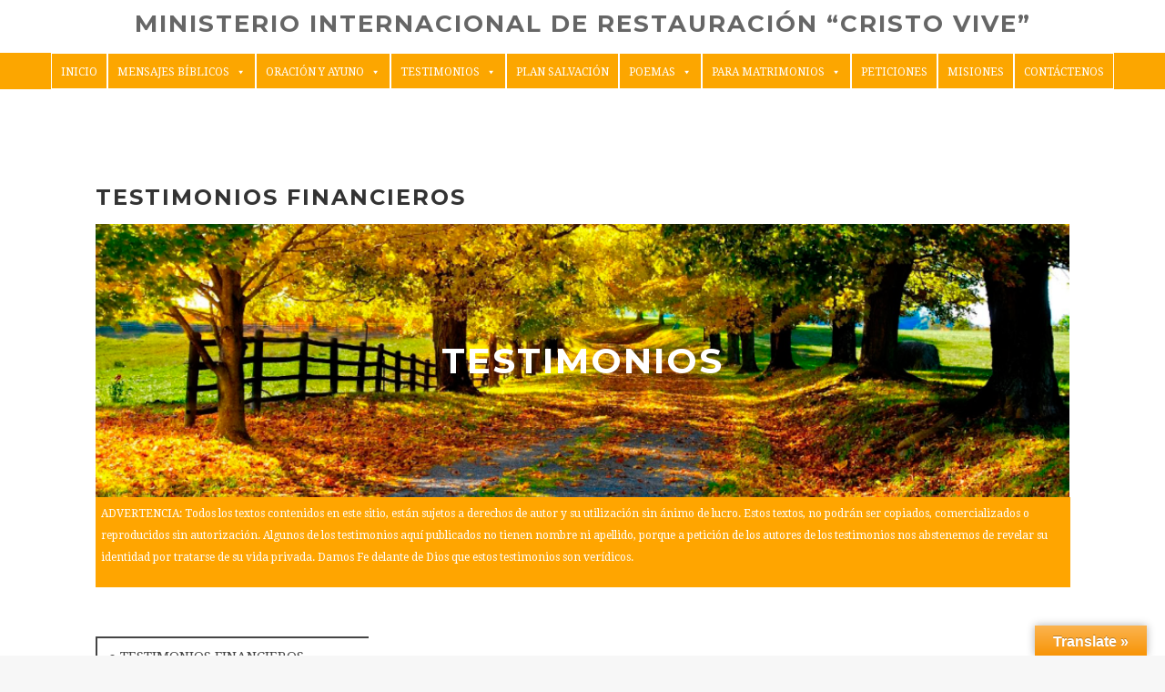

--- FILE ---
content_type: text/html; charset=UTF-8
request_url: http://ministeriorestitucion.org/?page_id=6213
body_size: 31260
content:
<!DOCTYPE HTML>
<html lang="es-CO" dir="ltr"  data-config='{"fixednav":0,"centerlogo":0,"twitter":0,"plusone":0,"facebook":0,"style":"default"}'>

<head>
<meta charset="UTF-8">
<meta http-equiv="X-UA-Compatible" content="IE=edge">
<meta name="viewport" content="width=device-width, initial-scale=1">
<title>Testimonios Financieros &raquo; Ministerio Internacional de Restauración Cristo Vive</title>
<link rel="shortcut icon" href="/wp-content/themes/yoo_venice_wp/favicon.ico">
<link rel="apple-touch-icon-precomposed" href="/wp-content/themes/yoo_venice_wp/apple_touch_icon.png">
<meta name='robots' content='max-image-preview:large' />
<link rel='dns-prefetch' href='//translate.google.com' />
<link rel='dns-prefetch' href='//s.w.org' />
		<script type="text/javascript">
			window._wpemojiSettings = {"baseUrl":"https:\/\/s.w.org\/images\/core\/emoji\/13.1.0\/72x72\/","ext":".png","svgUrl":"https:\/\/s.w.org\/images\/core\/emoji\/13.1.0\/svg\/","svgExt":".svg","source":{"concatemoji":"http:\/\/ministeriorestitucion.org\/wp-includes\/js\/wp-emoji-release.min.js?ver=5.8.12"}};
			!function(e,a,t){var n,r,o,i=a.createElement("canvas"),p=i.getContext&&i.getContext("2d");function s(e,t){var a=String.fromCharCode;p.clearRect(0,0,i.width,i.height),p.fillText(a.apply(this,e),0,0);e=i.toDataURL();return p.clearRect(0,0,i.width,i.height),p.fillText(a.apply(this,t),0,0),e===i.toDataURL()}function c(e){var t=a.createElement("script");t.src=e,t.defer=t.type="text/javascript",a.getElementsByTagName("head")[0].appendChild(t)}for(o=Array("flag","emoji"),t.supports={everything:!0,everythingExceptFlag:!0},r=0;r<o.length;r++)t.supports[o[r]]=function(e){if(!p||!p.fillText)return!1;switch(p.textBaseline="top",p.font="600 32px Arial",e){case"flag":return s([127987,65039,8205,9895,65039],[127987,65039,8203,9895,65039])?!1:!s([55356,56826,55356,56819],[55356,56826,8203,55356,56819])&&!s([55356,57332,56128,56423,56128,56418,56128,56421,56128,56430,56128,56423,56128,56447],[55356,57332,8203,56128,56423,8203,56128,56418,8203,56128,56421,8203,56128,56430,8203,56128,56423,8203,56128,56447]);case"emoji":return!s([10084,65039,8205,55357,56613],[10084,65039,8203,55357,56613])}return!1}(o[r]),t.supports.everything=t.supports.everything&&t.supports[o[r]],"flag"!==o[r]&&(t.supports.everythingExceptFlag=t.supports.everythingExceptFlag&&t.supports[o[r]]);t.supports.everythingExceptFlag=t.supports.everythingExceptFlag&&!t.supports.flag,t.DOMReady=!1,t.readyCallback=function(){t.DOMReady=!0},t.supports.everything||(n=function(){t.readyCallback()},a.addEventListener?(a.addEventListener("DOMContentLoaded",n,!1),e.addEventListener("load",n,!1)):(e.attachEvent("onload",n),a.attachEvent("onreadystatechange",function(){"complete"===a.readyState&&t.readyCallback()})),(n=t.source||{}).concatemoji?c(n.concatemoji):n.wpemoji&&n.twemoji&&(c(n.twemoji),c(n.wpemoji)))}(window,document,window._wpemojiSettings);
		</script>
		<style type="text/css">
img.wp-smiley,
img.emoji {
	display: inline !important;
	border: none !important;
	box-shadow: none !important;
	height: 1em !important;
	width: 1em !important;
	margin: 0 .07em !important;
	vertical-align: -0.1em !important;
	background: none !important;
	padding: 0 !important;
}
</style>
	<link rel='stylesheet' id='wp-block-library-css'  href='http://ministeriorestitucion.org/wp-includes/css/dist/block-library/style.min.css?ver=5.8.12' type='text/css' media='all' />
<link rel='stylesheet' id='google-language-translator-css'  href='http://ministeriorestitucion.org/wp-content/plugins/google-language-translator/css/style.css?ver=6.0.11' type='text/css' media='' />
<link rel='stylesheet' id='glt-toolbar-styles-css'  href='http://ministeriorestitucion.org/wp-content/plugins/google-language-translator/css/toolbar.css?ver=6.0.11' type='text/css' media='' />
<link rel='stylesheet' id='pc_google_analytics-frontend-css'  href='http://ministeriorestitucion.org/wp-content/plugins/pc-google-analytics/assets/css/frontend.css?ver=1.0.0' type='text/css' media='all' />
<link rel='stylesheet' id='megamenu-css'  href='http://ministeriorestitucion.org/wp-content/uploads/maxmegamenu/style.css?ver=ffdbde' type='text/css' media='all' />
<link rel='stylesheet' id='dashicons-css'  href='http://ministeriorestitucion.org/wp-includes/css/dashicons.min.css?ver=5.8.12' type='text/css' media='all' />
<script type='text/javascript' src='http://ministeriorestitucion.org/wp-includes/js/jquery/jquery.min.js?ver=3.6.0' id='jquery-core-js'></script>
<script type='text/javascript' src='http://ministeriorestitucion.org/wp-includes/js/jquery/jquery-migrate.min.js?ver=3.3.2' id='jquery-migrate-js'></script>
<script type='text/javascript' src='http://ministeriorestitucion.org/wp-content/plugins/pc-google-analytics/assets/js/frontend.min.js?ver=1.0.0' id='pc_google_analytics-frontend-js'></script>
<script type='text/javascript' src='http://ministeriorestitucion.org/wp-content/plugins/widgetkit/cache/uikit-df8cb2ca.js?ver=5.8.12' id='uikit-js'></script>
<script type='text/javascript' src='http://ministeriorestitucion.org/wp-content/plugins/widgetkit/cache/wk-scripts-b1926ac1.js?ver=5.8.12' id='wk-scripts-js'></script>
<link rel="https://api.w.org/" href="http://ministeriorestitucion.org/index.php?rest_route=/" /><link rel="alternate" type="application/json" href="http://ministeriorestitucion.org/index.php?rest_route=/wp/v2/pages/6213" /><link rel="EditURI" type="application/rsd+xml" title="RSD" href="http://ministeriorestitucion.org/xmlrpc.php?rsd" />
<link rel="wlwmanifest" type="application/wlwmanifest+xml" href="http://ministeriorestitucion.org/wp-includes/wlwmanifest.xml" /> 
<meta name="generator" content="WordPress 5.8.12" />
<link rel="canonical" href="http://ministeriorestitucion.org/?page_id=6213" />
<link rel='shortlink' href='http://ministeriorestitucion.org/?p=6213' />
<link rel="alternate" type="application/json+oembed" href="http://ministeriorestitucion.org/index.php?rest_route=%2Foembed%2F1.0%2Fembed&#038;url=http%3A%2F%2Fministeriorestitucion.org%2F%3Fpage_id%3D6213" />
<link rel="alternate" type="text/xml+oembed" href="http://ministeriorestitucion.org/index.php?rest_route=%2Foembed%2F1.0%2Fembed&#038;url=http%3A%2F%2Fministeriorestitucion.org%2F%3Fpage_id%3D6213&#038;format=xml" />
<style>
		#category-posts-3-internal .cat-post-thumbnail .cat-post-crop img {object-fit: cover; max-width: 100%; display: block;}
#category-posts-3-internal .cat-post-thumbnail .cat-post-crop-not-supported img {width: 100%;}
#category-posts-3-internal .cat-post-thumbnail {max-width:84%;}
#category-posts-3-internal .cat-post-item img {margin: initial;}
#category-posts-3-internal .cat-post-dark img {padding-bottom: 0 !important; -webkit-transition: all 0.3s ease; -moz-transition: all 0.3s ease; -ms-transition: all 0.3s ease; -o-transition: all 0.3s ease; transition: all 0.3s ease;}
#category-posts-3-internal .cat-post-dark:hover img {-webkit-filter: brightness(75%); -moz-filter: brightness(75%); -ms-filter: brightness(75%); -o-filter: brightness(75%); filter: brightness(75%);}
#category-posts-3 .categoryPosts-loadmore {text-align:center;margin-top:10px}
#category-posts-5-internal ul {padding: 0;}
#category-posts-5-internal .cat-post-item img {max-width: initial; max-height: initial; margin: initial;}
#category-posts-5-internal .cat-post-author {margin-bottom: 0;}
#category-posts-5-internal .cat-post-thumbnail {margin: 5px 10px 5px 0;}
#category-posts-5-internal .cat-post-item:before {content: ""; clear: both;}
#category-posts-5-internal .cat-post-excerpt-more {display: inline-block;}
#category-posts-5-internal .cat-post-item {list-style: none; margin: 3px 0 10px; padding: 3px 0;}
#category-posts-5-internal .cat-post-current .cat-post-title {font-weight: bold; text-transform: uppercase;}
#category-posts-5-internal [class*=cat-post-tax] {font-size: 0.85em;}
#category-posts-5-internal [class*=cat-post-tax] * {display:inline-block;}
#category-posts-5-internal .cat-post-item:after {content: ""; display: table;	clear: both;}
#category-posts-5-internal .cat-post-item .cat-post-title {overflow: hidden;text-overflow: ellipsis;white-space: initial;display: -webkit-box;-webkit-line-clamp: 2;-webkit-box-orient: vertical;padding-bottom: 0 !important;}
#category-posts-5-internal .cat-post-item:after {content: ""; display: table;	clear: both;}
#category-posts-5-internal .cat-post-thumbnail {display:block; float:left; margin:5px 10px 5px 0;}
#category-posts-5-internal .cat-post-crop {overflow:hidden;display:block;}
#category-posts-5-internal p {margin:5px 0 0 0}
#category-posts-5-internal li > div {margin:5px 0 0 0; clear:both;}
#category-posts-5-internal .dashicons {vertical-align:middle;}
#category-posts-6-internal ul {padding: 0;}
#category-posts-6-internal .cat-post-item img {max-width: initial; max-height: initial; margin: initial;}
#category-posts-6-internal .cat-post-author {margin-bottom: 0;}
#category-posts-6-internal .cat-post-thumbnail {margin: 5px 10px 5px 0;}
#category-posts-6-internal .cat-post-item:before {content: ""; clear: both;}
#category-posts-6-internal .cat-post-excerpt-more {display: inline-block;}
#category-posts-6-internal .cat-post-item {list-style: none; margin: 3px 0 10px; padding: 3px 0;}
#category-posts-6-internal .cat-post-current .cat-post-title {font-weight: bold; text-transform: uppercase;}
#category-posts-6-internal [class*=cat-post-tax] {font-size: 0.85em;}
#category-posts-6-internal [class*=cat-post-tax] * {display:inline-block;}
#category-posts-6-internal .cat-post-item:after {content: ""; display: table;	clear: both;}
#category-posts-6-internal .cat-post-item .cat-post-title {overflow: hidden;text-overflow: ellipsis;white-space: initial;display: -webkit-box;-webkit-line-clamp: 2;-webkit-box-orient: vertical;padding-bottom: 0 !important;}
#category-posts-6-internal .cat-post-item:after {content: ""; display: table;	clear: both;}
#category-posts-6-internal .cat-post-thumbnail {display:block; float:left; margin:5px 10px 5px 0;}
#category-posts-6-internal .cat-post-crop {overflow:hidden;display:block;}
#category-posts-6-internal p {margin:5px 0 0 0}
#category-posts-6-internal li > div {margin:5px 0 0 0; clear:both;}
#category-posts-6-internal .dashicons {vertical-align:middle;}
#category-posts-6-internal .cat-post-thumbnail .cat-post-crop img {object-fit: cover; max-width: 100%; display: block;}
#category-posts-6-internal .cat-post-thumbnail .cat-post-crop-not-supported img {width: 100%;}
#category-posts-6-internal .cat-post-thumbnail {max-width:100%;}
#category-posts-6-internal .cat-post-item img {margin: initial;}
#category-posts-10-internal ul {padding: 0;}
#category-posts-10-internal .cat-post-item img {max-width: initial; max-height: initial; margin: initial;}
#category-posts-10-internal .cat-post-author {margin-bottom: 0;}
#category-posts-10-internal .cat-post-thumbnail {margin: 5px 10px 5px 0;}
#category-posts-10-internal .cat-post-item:before {content: ""; clear: both;}
#category-posts-10-internal .cat-post-excerpt-more {display: inline-block;}
#category-posts-10-internal .cat-post-item {list-style: none; margin: 3px 0 10px; padding: 3px 0;}
#category-posts-10-internal .cat-post-current .cat-post-title {font-weight: bold; text-transform: uppercase;}
#category-posts-10-internal [class*=cat-post-tax] {font-size: 0.85em;}
#category-posts-10-internal [class*=cat-post-tax] * {display:inline-block;}
#category-posts-10-internal .cat-post-item:after {content: ""; display: table;	clear: both;}
#category-posts-10-internal .cat-post-item .cat-post-title {overflow: hidden;text-overflow: ellipsis;white-space: initial;display: -webkit-box;-webkit-line-clamp: 2;-webkit-box-orient: vertical;padding-bottom: 0 !important;}
#category-posts-10-internal .cat-post-item:after {content: ""; display: table;	clear: both;}
#category-posts-10-internal .cat-post-thumbnail {display:block; float:left; margin:5px 10px 5px 0;}
#category-posts-10-internal .cat-post-crop {overflow:hidden;display:block;}
#category-posts-10-internal p {margin:5px 0 0 0}
#category-posts-10-internal li > div {margin:5px 0 0 0; clear:both;}
#category-posts-10-internal .dashicons {vertical-align:middle;}
#category-posts-10-internal .cat-post-thumbnail .cat-post-crop img {object-fit: cover; max-width: 100%; display: block;}
#category-posts-10-internal .cat-post-thumbnail .cat-post-crop-not-supported img {width: 100%;}
#category-posts-10-internal .cat-post-thumbnail {max-width:100%;}
#category-posts-10-internal .cat-post-item img {margin: initial;}
#category-posts-9-internal ul {padding: 0;}
#category-posts-9-internal .cat-post-item img {max-width: initial; max-height: initial; margin: initial;}
#category-posts-9-internal .cat-post-author {margin-bottom: 0;}
#category-posts-9-internal .cat-post-thumbnail {margin: 5px 10px 5px 0;}
#category-posts-9-internal .cat-post-item:before {content: ""; clear: both;}
#category-posts-9-internal .cat-post-excerpt-more {display: inline-block;}
#category-posts-9-internal .cat-post-item {list-style: none; margin: 3px 0 10px; padding: 3px 0;}
#category-posts-9-internal .cat-post-current .cat-post-title {font-weight: bold; text-transform: uppercase;}
#category-posts-9-internal [class*=cat-post-tax] {font-size: 0.85em;}
#category-posts-9-internal [class*=cat-post-tax] * {display:inline-block;}
#category-posts-9-internal .cat-post-item:after {content: ""; display: table;	clear: both;}
#category-posts-9-internal .cat-post-item .cat-post-title {overflow: hidden;text-overflow: ellipsis;white-space: initial;display: -webkit-box;-webkit-line-clamp: 2;-webkit-box-orient: vertical;padding-bottom: 0 !important;}
#category-posts-9-internal .cat-post-item:after {content: ""; display: table;	clear: both;}
#category-posts-9-internal .cat-post-thumbnail {display:block; float:left; margin:5px 10px 5px 0;}
#category-posts-9-internal .cat-post-crop {overflow:hidden;display:block;}
#category-posts-9-internal p {margin:5px 0 0 0}
#category-posts-9-internal li > div {margin:5px 0 0 0; clear:both;}
#category-posts-9-internal .dashicons {vertical-align:middle;}
#category-posts-9-internal .cat-post-thumbnail .cat-post-crop img {object-fit: cover; max-width: 100%; display: block;}
#category-posts-9-internal .cat-post-thumbnail .cat-post-crop-not-supported img {width: 100%;}
#category-posts-9-internal .cat-post-thumbnail {max-width:100%;}
#category-posts-9-internal .cat-post-item img {margin: initial;}
#category-posts-8-internal ul {padding: 0;}
#category-posts-8-internal .cat-post-item img {max-width: initial; max-height: initial; margin: initial;}
#category-posts-8-internal .cat-post-author {margin-bottom: 0;}
#category-posts-8-internal .cat-post-thumbnail {margin: 5px 10px 5px 0;}
#category-posts-8-internal .cat-post-item:before {content: ""; clear: both;}
#category-posts-8-internal .cat-post-excerpt-more {display: inline-block;}
#category-posts-8-internal .cat-post-item {list-style: none; margin: 3px 0 10px; padding: 3px 0;}
#category-posts-8-internal .cat-post-current .cat-post-title {font-weight: bold; text-transform: uppercase;}
#category-posts-8-internal [class*=cat-post-tax] {font-size: 0.85em;}
#category-posts-8-internal [class*=cat-post-tax] * {display:inline-block;}
#category-posts-8-internal .cat-post-item:after {content: ""; display: table;	clear: both;}
#category-posts-8-internal .cat-post-item .cat-post-title {overflow: hidden;text-overflow: ellipsis;white-space: initial;display: -webkit-box;-webkit-line-clamp: 2;-webkit-box-orient: vertical;padding-bottom: 0 !important;}
#category-posts-8-internal .cat-post-item:after {content: ""; display: table;	clear: both;}
#category-posts-8-internal .cat-post-thumbnail {display:block; float:left; margin:5px 10px 5px 0;}
#category-posts-8-internal .cat-post-crop {overflow:hidden;display:block;}
#category-posts-8-internal p {margin:5px 0 0 0}
#category-posts-8-internal li > div {margin:5px 0 0 0; clear:both;}
#category-posts-8-internal .dashicons {vertical-align:middle;}
#category-posts-8-internal .cat-post-thumbnail .cat-post-crop img {object-fit: cover; max-width: 100%; display: block;}
#category-posts-8-internal .cat-post-thumbnail .cat-post-crop-not-supported img {width: 100%;}
#category-posts-8-internal .cat-post-thumbnail {max-width:100%;}
#category-posts-8-internal .cat-post-item img {margin: initial;}
#category-posts-7-internal ul {padding: 0;}
#category-posts-7-internal .cat-post-item img {max-width: initial; max-height: initial; margin: initial;}
#category-posts-7-internal .cat-post-author {margin-bottom: 0;}
#category-posts-7-internal .cat-post-thumbnail {margin: 5px 10px 5px 0;}
#category-posts-7-internal .cat-post-item:before {content: ""; clear: both;}
#category-posts-7-internal .cat-post-excerpt-more {display: inline-block;}
#category-posts-7-internal .cat-post-item {list-style: none; margin: 3px 0 10px; padding: 3px 0;}
#category-posts-7-internal .cat-post-current .cat-post-title {font-weight: bold; text-transform: uppercase;}
#category-posts-7-internal [class*=cat-post-tax] {font-size: 0.85em;}
#category-posts-7-internal [class*=cat-post-tax] * {display:inline-block;}
#category-posts-7-internal .cat-post-item:after {content: ""; display: table;	clear: both;}
#category-posts-7-internal .cat-post-item .cat-post-title {overflow: hidden;text-overflow: ellipsis;white-space: initial;display: -webkit-box;-webkit-line-clamp: 2;-webkit-box-orient: vertical;padding-bottom: 0 !important;}
#category-posts-7-internal .cat-post-item:after {content: ""; display: table;	clear: both;}
#category-posts-7-internal .cat-post-thumbnail {display:block; float:left; margin:5px 10px 5px 0;}
#category-posts-7-internal .cat-post-crop {overflow:hidden;display:block;}
#category-posts-7-internal p {margin:5px 0 0 0}
#category-posts-7-internal li > div {margin:5px 0 0 0; clear:both;}
#category-posts-7-internal .dashicons {vertical-align:middle;}
#category-posts-7-internal .cat-post-thumbnail .cat-post-crop img {object-fit: cover; max-width: 100%; display: block;}
#category-posts-7-internal .cat-post-thumbnail .cat-post-crop-not-supported img {width: 100%;}
#category-posts-7-internal .cat-post-thumbnail {max-width:100%;}
#category-posts-7-internal .cat-post-item img {margin: initial;}
</style>
		<style type="text/css">#google_language_translator { width:auto !important; }.goog-tooltip {display: none !important;}.goog-tooltip:hover {display: none !important;}.goog-text-highlight {background-color: transparent !important; border: none !important; box-shadow: none !important;}#flags { display:none; }#google_language_translator {color: transparent;}body { top:0px !important; }</style>	<script>
		(function(i,s,o,g,r,a,m){i['GoogleAnalyticsObject']=r;i[r]=i[r]||function(){
		(i[r].q=i[r].q||[]).push(arguments)},i[r].l=1*new Date();a=s.createElement(o),
		m=s.getElementsByTagName(o)[0];a.async=1;a.src=g;m.parentNode.insertBefore(a,m)
		})(window,document,'script','//www.google-analytics.com/analytics.js','ga');
		
		ga('create', 'UA-83124877-1', 'auto');
		ga('send', 'pageview');
		
		</script>
<link rel="icon" href="http://ministeriorestitucion.org/wp-content/uploads/cropped-blog_icons-32x32.jpg" sizes="32x32" />
<link rel="icon" href="http://ministeriorestitucion.org/wp-content/uploads/cropped-blog_icons-192x192.jpg" sizes="192x192" />
<link rel="apple-touch-icon" href="http://ministeriorestitucion.org/wp-content/uploads/cropped-blog_icons-180x180.jpg" />
<meta name="msapplication-TileImage" content="http://ministeriorestitucion.org/wp-content/uploads/cropped-blog_icons-270x270.jpg" />
<style type="text/css">/** Mega Menu CSS: fs **/</style>
<link rel="stylesheet" href="/wp-content/themes/yoo_venice_wp/css/theme.css">
<link rel="stylesheet" href="/wp-content/themes/yoo_venice_wp/css/custom.css">
<script src="/wp-content/themes/yoo_venice_wp/warp/vendor/uikit/js/uikit.js"></script>
<script src="/wp-content/themes/yoo_venice_wp/warp/vendor/uikit/js/components/autocomplete.js"></script>
<script src="/wp-content/themes/yoo_venice_wp/warp/vendor/uikit/js/components/search.js"></script>
<script src="/wp-content/themes/yoo_venice_wp/warp/vendor/uikit/js/components/sticky.js"></script>
<script src="/wp-content/themes/yoo_venice_wp/warp/vendor/uikit/js/components/tooltip.js"></script>
<script src="/wp-content/themes/yoo_venice_wp/warp/js/social.js"></script>
<script src="/wp-content/themes/yoo_venice_wp/js/theme.js"></script>
</head>

<body class="page-template-default page page-id-6213 page-child parent-pageid-1592 tm-isblog wp-page wp-page-6213 tm-content-padding tm-content-boxed mega-menu-main-menu">

    
    



    <nav class="tm-navbar uk-navbar">
        <div class="uk-container uk-container-center">
            <div class="tm-navbar-wrapper">

                
                                <div class="tm-nav uk-visible-large">
                    <div class="tm-nav-wrapper"><ul class="uk-navbar-nav uk-hidden-small" data-event="hover_intent" data-effect="fade_up" data-effect-speed="200" data-effect-mobile="disabled" data-effect-speed-mobile="0" data-mobile-force-width="false" data-second-click="go" data-document-click="collapse" data-vertical-behaviour="standard" data-breakpoint="600" data-unbind="true" data-mobile-state="collapse_all" data-hover-intent-timeout="300" data-hover-intent-interval="100"><li id="mega-menu-item-786"><a class="mega-menu-link" href="index.php" tabindex="0">Inicio</a></li><li class="uk-parent" id="mega-menu-item-1022" data-uk-dropdown="{'preventflip':'y'}" aria-haspopup="true" aria-expanded="false"><a class="mega-menu-link" tabindex="0" aria-haspopup="true" aria-expanded="false" role="button">Mensajes Bíblicos<span class="mega-indicator"></span></a>

<div class="uk-dropdown uk-dropdown-navbar uk-dropdown-width-1"><div class="uk-grid uk-dropdown-grid"><div class="uk-width-1-1"><ul class="mega-sub-menu uk-nav uk-nav-navbar">
<li id="mega-menu-item-6435"><a class="mega-menu-link" href="http://ministeriorestitucion.org/?cat=46">Sanidad del Alma</a></li><li id="mega-menu-item-6441"><a class="mega-menu-link" href="http://ministeriorestitucion.org/?cat=77">Reflexiones Bíblicas</a></li><li id="mega-menu-item-6442"><a class="mega-menu-link" href="http://ministeriorestitucion.org/?cat=44">Reflexiones Cortas</a></li></ul></div></div></div></li><li class="uk-parent" id="mega-menu-item-1025" data-uk-dropdown="{'preventflip':'y'}" aria-haspopup="true" aria-expanded="false"><a class="mega-menu-link" tabindex="0" aria-haspopup="true" aria-expanded="false" role="button">Oración y Ayuno<span class="mega-indicator"></span></a>

<div class="uk-dropdown uk-dropdown-navbar uk-dropdown-width-1"><div class="uk-grid uk-dropdown-grid"><div class="uk-width-1-1"><ul class="mega-sub-menu uk-nav uk-nav-navbar">
<li id="mega-menu-item-6467"><a class="mega-menu-link" href="http://ministeriorestitucion.org/?cat=63">Mensajes Bíblicos Oración y Ayuno</a></li><li id="mega-menu-item-6466"><a class="mega-menu-link" href="http://ministeriorestitucion.org/?cat=59">Guías de Oración</a></li><li id="mega-menu-item-6468"><a class="mega-menu-link" href="http://ministeriorestitucion.org/?cat=45">Reflexiones cortas Oración y Ayuno</a></li></ul></div></div></div></li><li class="uk-parent" id="mega-menu-item-1594" data-uk-dropdown="{'preventflip':'y'}" aria-haspopup="true" aria-expanded="false"><a class="mega-menu-link" tabindex="0" aria-haspopup="true" aria-expanded="false" role="button">Testimonios<span class="mega-indicator"></span></a>

<div class="uk-dropdown uk-dropdown-navbar uk-dropdown-width-1"><div class="uk-grid uk-dropdown-grid"><div class="uk-width-1-1"><ul class="mega-sub-menu uk-nav uk-nav-navbar">
<li id="mega-menu-item-6201"><a class="mega-menu-link" href="http://ministeriorestitucion.org/?page_id=6199">Mi Testimonio</a></li><li id="mega-menu-item-6206"><a class="mega-menu-link" href="http://ministeriorestitucion.org/?page_id=6204">Otros Testimonios Restauración Hogares</a></li><li id="mega-menu-item-6209"><a class="mega-menu-link" href="http://ministeriorestitucion.org/?page_id=6207">Avances en la Restauración Hogares</a></li><li id="mega-menu-item-6212"><a class="mega-menu-link" href="http://ministeriorestitucion.org/?page_id=6210">Acciones de Gracias</a></li><li id="mega-menu-item-6215"><a class="mega-menu-link" href="http://ministeriorestitucion.org/?page_id=6213">Testimonios Financieros</a></li><li id="mega-menu-item-6223"><a class="mega-menu-link" href="http://ministeriorestitucion.org/?page_id=6219">Testimonios de Sanidad y Liberación</a></li></ul></div></div></div></li><li id="mega-menu-item-1038"><a class="mega-menu-link" href="http://ministeriorestitucion.org/?page_id=1037" tabindex="0">Plan Salvación</a></li><li class="uk-parent" id="mega-menu-item-1032" data-uk-dropdown="{'preventflip':'y'}" aria-haspopup="true" aria-expanded="false"><a class="mega-menu-link" tabindex="0" aria-haspopup="true" aria-expanded="false" role="button">Poemas<span class="mega-indicator"></span></a>

<div class="uk-dropdown uk-dropdown-navbar uk-dropdown-width-1"><div class="uk-grid uk-dropdown-grid"><div class="uk-width-1-1"><ul class="mega-sub-menu uk-nav uk-nav-navbar">
<li id="mega-menu-item-6166"><a class="mega-menu-link" href="http://ministeriorestitucion.org/?page_id=6161">Poemas Bíblicos</a></li><li id="mega-menu-item-6172"><a class="mega-menu-link" href="http://ministeriorestitucion.org/?page_id=6169">Poemas sobre la Oración</a></li><li id="mega-menu-item-6176"><a class="mega-menu-link" href="http://ministeriorestitucion.org/?page_id=6174">Dedicados a Jesús</a></li><li id="mega-menu-item-6179"><a class="mega-menu-link" href="http://ministeriorestitucion.org/?page_id=6177">Acción de Gracias</a></li><li id="mega-menu-item-6185"><a class="mega-menu-link" href="http://ministeriorestitucion.org/?page_id=6183">Fortaleza y Refugio</a></li><li id="mega-menu-item-6189"><a class="mega-menu-link" href="http://ministeriorestitucion.org/?page_id=6187">Poemas de Fé</a></li><li id="mega-menu-item-6192"><a class="mega-menu-link" href="http://ministeriorestitucion.org/?page_id=6190">Inspiraciones para Reflexionar 1</a></li><li id="mega-menu-item-6195"><a class="mega-menu-link" href="http://ministeriorestitucion.org/?page_id=6193">Inspiraciones para Reflexionar 2</a></li><li id="mega-menu-item-6198"><a class="mega-menu-link" href="http://ministeriorestitucion.org/?page_id=6196">Para Ministros de Dios</a></li></ul></div></div></div></li><li class="uk-parent" id="mega-menu-item-1041" data-uk-dropdown="{'preventflip':'y'}" aria-haspopup="true" aria-expanded="false"><a class="mega-menu-link" tabindex="0" aria-haspopup="true" aria-expanded="false" role="button">Para Matrimonios<span class="mega-indicator"></span></a>

<div class="uk-dropdown uk-dropdown-navbar uk-dropdown-width-1"><div class="uk-grid uk-dropdown-grid"><div class="uk-width-1-1"><ul class="mega-sub-menu uk-nav uk-nav-navbar">
<li id="mega-menu-item-6126"><a class="mega-menu-link" href="http://ministeriorestitucion.org/?page_id=6124">Mensajes para Matrimonio</a></li><li id="mega-menu-item-6129"><a class="mega-menu-link" href="http://ministeriorestitucion.org/?page_id=6127">Consejería para Matrimonios</a></li><li id="mega-menu-item-6132"><a class="mega-menu-link" href="http://ministeriorestitucion.org/?page_id=6130">Testimonios Restauración Hogares</a></li></ul></div></div></div></li><li id="mega-menu-item-1044"><a class="mega-menu-link" href="http://ministeriorestitucion.org/?page_id=1043" tabindex="0">Peticiones</a></li><li id="mega-menu-item-1185"><a class="mega-menu-link" href="http://ministeriorestitucion.org/?page_id=1034" tabindex="0">Misiones</a></li><li id="mega-menu-item-1096"><a class="mega-menu-link" href="http://ministeriorestitucion.org/?page_id=1095" tabindex="0">Contáctenos</a></li></ul></div>
                </div>
                
                                <a href="#offcanvas" class="uk-navbar-toggle uk-hidden-large" data-uk-offcanvas></a>
                
                
            </div>

            
        </div>
    </nav>
    
        <div class="tm-fullscreen">
        
<ul class="uk-list uk-list-line ">


    <li>

        
            
                <h2 style="  text-align: center; padding-top: 10px; color:#666666; ">
    Ministerio Internacional de Restauración &#8220;Cristo Vive&#8221;
</h2>
            
        
    </li>


</ul>

<div id="mega-menu-wrap-main_menu" class="mega-menu-wrap"><div class="mega-menu-toggle"><div class="mega-toggle-blocks-left"></div><div class="mega-toggle-blocks-center"></div><div class="mega-toggle-blocks-right"><div class='mega-toggle-block mega-menu-toggle-block mega-toggle-block-1' id='mega-toggle-block-1' tabindex='0'><span class='mega-toggle-label' role='button' aria-expanded='false'><span class='mega-toggle-label-closed'>MENU</span><span class='mega-toggle-label-open'>MENU</span></span></div></div></div><ul id="mega-menu-main_menu" class="mega-menu max-mega-menu mega-menu-horizontal mega-no-js" data-event="hover_intent" data-effect="fade_up" data-effect-speed="200" data-effect-mobile="disabled" data-effect-speed-mobile="0" data-mobile-force-width="false" data-second-click="go" data-document-click="collapse" data-vertical-behaviour="standard" data-breakpoint="600" data-unbind="true" data-mobile-state="collapse_all" data-hover-intent-timeout="300" data-hover-intent-interval="100"><li class='mega-menu-item mega-menu-item-type-custom mega-menu-item-object-custom mega-align-bottom-left mega-menu-flyout mega-menu-item-786' id='mega-menu-item-786'><a class="mega-menu-link" href="index.php" tabindex="0">Inicio</a></li><li class='mega-menu-item mega-menu-item-type-post_type mega-menu-item-object-page mega-menu-item-has-children mega-align-bottom-left mega-menu-flyout mega-disable-link mega-menu-item-1022' id='mega-menu-item-1022'><a class="mega-menu-link" tabindex="0" aria-haspopup="true" aria-expanded="false" role="button">Mensajes Bíblicos<span class="mega-indicator"></span></a>
<ul class="mega-sub-menu">
<li class='mega-menu-item mega-menu-item-type-taxonomy mega-menu-item-object-category mega-menu-item-6435' id='mega-menu-item-6435'><a class="mega-menu-link" href="http://ministeriorestitucion.org/?cat=46">Sanidad del Alma</a></li><li class='mega-menu-item mega-menu-item-type-taxonomy mega-menu-item-object-category mega-menu-item-6441' id='mega-menu-item-6441'><a class="mega-menu-link" href="http://ministeriorestitucion.org/?cat=77">Reflexiones Bíblicas</a></li><li class='mega-menu-item mega-menu-item-type-taxonomy mega-menu-item-object-category mega-menu-item-6442' id='mega-menu-item-6442'><a class="mega-menu-link" href="http://ministeriorestitucion.org/?cat=44">Reflexiones Cortas</a></li></ul>
</li><li class='mega-menu-item mega-menu-item-type-post_type mega-menu-item-object-page mega-menu-item-has-children mega-align-bottom-left mega-menu-flyout mega-disable-link mega-menu-item-1025' id='mega-menu-item-1025'><a class="mega-menu-link" tabindex="0" aria-haspopup="true" aria-expanded="false" role="button">Oración y Ayuno<span class="mega-indicator"></span></a>
<ul class="mega-sub-menu">
<li class='mega-menu-item mega-menu-item-type-taxonomy mega-menu-item-object-category mega-menu-item-6467' id='mega-menu-item-6467'><a class="mega-menu-link" href="http://ministeriorestitucion.org/?cat=63">Mensajes Bíblicos Oración y Ayuno</a></li><li class='mega-menu-item mega-menu-item-type-taxonomy mega-menu-item-object-category mega-menu-item-6466' id='mega-menu-item-6466'><a class="mega-menu-link" href="http://ministeriorestitucion.org/?cat=59">Guías de Oración</a></li><li class='mega-menu-item mega-menu-item-type-taxonomy mega-menu-item-object-category mega-menu-item-6468' id='mega-menu-item-6468'><a class="mega-menu-link" href="http://ministeriorestitucion.org/?cat=45">Reflexiones cortas Oración y Ayuno</a></li></ul>
</li><li class='mega-menu-item mega-menu-item-type-post_type mega-menu-item-object-page mega-current-page-ancestor mega-current-menu-ancestor mega-current-menu-parent mega-current-page-parent mega-current_page_parent mega-current_page_ancestor mega-menu-item-has-children mega-align-bottom-left mega-menu-flyout mega-disable-link mega-menu-item-1594' id='mega-menu-item-1594'><a class="mega-menu-link" tabindex="0" aria-haspopup="true" aria-expanded="false" role="button">Testimonios<span class="mega-indicator"></span></a>
<ul class="mega-sub-menu">
<li class='mega-menu-item mega-menu-item-type-post_type mega-menu-item-object-page mega-menu-item-6201' id='mega-menu-item-6201'><a class="mega-menu-link" href="http://ministeriorestitucion.org/?page_id=6199">Mi Testimonio</a></li><li class='mega-menu-item mega-menu-item-type-post_type mega-menu-item-object-page mega-menu-item-6206' id='mega-menu-item-6206'><a class="mega-menu-link" href="http://ministeriorestitucion.org/?page_id=6204">Otros Testimonios Restauración Hogares</a></li><li class='mega-menu-item mega-menu-item-type-post_type mega-menu-item-object-page mega-menu-item-6209' id='mega-menu-item-6209'><a class="mega-menu-link" href="http://ministeriorestitucion.org/?page_id=6207">Avances en la Restauración Hogares</a></li><li class='mega-menu-item mega-menu-item-type-post_type mega-menu-item-object-page mega-menu-item-6212' id='mega-menu-item-6212'><a class="mega-menu-link" href="http://ministeriorestitucion.org/?page_id=6210">Acciones de Gracias</a></li><li class='mega-menu-item mega-menu-item-type-post_type mega-menu-item-object-page mega-current-menu-item mega-page_item mega-page-item-6213 mega-current_page_item mega-menu-item-6215' id='mega-menu-item-6215'><a class="mega-menu-link" href="http://ministeriorestitucion.org/?page_id=6213">Testimonios Financieros</a></li><li class='mega-menu-item mega-menu-item-type-post_type mega-menu-item-object-page mega-menu-item-6223' id='mega-menu-item-6223'><a class="mega-menu-link" href="http://ministeriorestitucion.org/?page_id=6219">Testimonios de Sanidad y Liberación</a></li></ul>
</li><li class='mega-menu-item mega-menu-item-type-post_type mega-menu-item-object-page mega-align-bottom-left mega-menu-flyout mega-menu-item-1038' id='mega-menu-item-1038'><a class="mega-menu-link" href="http://ministeriorestitucion.org/?page_id=1037" tabindex="0">Plan Salvación</a></li><li class='mega-menu-item mega-menu-item-type-post_type mega-menu-item-object-page mega-menu-item-has-children mega-align-bottom-left mega-menu-flyout mega-disable-link mega-menu-item-1032' id='mega-menu-item-1032'><a class="mega-menu-link" tabindex="0" aria-haspopup="true" aria-expanded="false" role="button">Poemas<span class="mega-indicator"></span></a>
<ul class="mega-sub-menu">
<li class='mega-menu-item mega-menu-item-type-post_type mega-menu-item-object-page mega-menu-item-6166' id='mega-menu-item-6166'><a class="mega-menu-link" href="http://ministeriorestitucion.org/?page_id=6161">Poemas Bíblicos</a></li><li class='mega-menu-item mega-menu-item-type-post_type mega-menu-item-object-page mega-menu-item-6172' id='mega-menu-item-6172'><a class="mega-menu-link" href="http://ministeriorestitucion.org/?page_id=6169">Poemas sobre la Oración</a></li><li class='mega-menu-item mega-menu-item-type-post_type mega-menu-item-object-page mega-menu-item-6176' id='mega-menu-item-6176'><a class="mega-menu-link" href="http://ministeriorestitucion.org/?page_id=6174">Dedicados a Jesús</a></li><li class='mega-menu-item mega-menu-item-type-post_type mega-menu-item-object-page mega-menu-item-6179' id='mega-menu-item-6179'><a class="mega-menu-link" href="http://ministeriorestitucion.org/?page_id=6177">Acción de Gracias</a></li><li class='mega-menu-item mega-menu-item-type-post_type mega-menu-item-object-page mega-menu-item-6185' id='mega-menu-item-6185'><a class="mega-menu-link" href="http://ministeriorestitucion.org/?page_id=6183">Fortaleza y Refugio</a></li><li class='mega-menu-item mega-menu-item-type-post_type mega-menu-item-object-page mega-menu-item-6189' id='mega-menu-item-6189'><a class="mega-menu-link" href="http://ministeriorestitucion.org/?page_id=6187">Poemas de Fé</a></li><li class='mega-menu-item mega-menu-item-type-post_type mega-menu-item-object-page mega-menu-item-6192' id='mega-menu-item-6192'><a class="mega-menu-link" href="http://ministeriorestitucion.org/?page_id=6190">Inspiraciones para Reflexionar 1</a></li><li class='mega-menu-item mega-menu-item-type-post_type mega-menu-item-object-page mega-menu-item-6195' id='mega-menu-item-6195'><a class="mega-menu-link" href="http://ministeriorestitucion.org/?page_id=6193">Inspiraciones para Reflexionar 2</a></li><li class='mega-menu-item mega-menu-item-type-post_type mega-menu-item-object-page mega-menu-item-6198' id='mega-menu-item-6198'><a class="mega-menu-link" href="http://ministeriorestitucion.org/?page_id=6196">Para Ministros de Dios</a></li></ul>
</li><li class='mega-menu-item mega-menu-item-type-post_type mega-menu-item-object-page mega-menu-item-has-children mega-align-bottom-left mega-menu-flyout mega-disable-link mega-menu-item-1041' id='mega-menu-item-1041'><a class="mega-menu-link" tabindex="0" aria-haspopup="true" aria-expanded="false" role="button">Para Matrimonios<span class="mega-indicator"></span></a>
<ul class="mega-sub-menu">
<li class='mega-menu-item mega-menu-item-type-post_type mega-menu-item-object-page mega-menu-item-6126' id='mega-menu-item-6126'><a class="mega-menu-link" href="http://ministeriorestitucion.org/?page_id=6124">Mensajes para Matrimonio</a></li><li class='mega-menu-item mega-menu-item-type-post_type mega-menu-item-object-page mega-menu-item-6129' id='mega-menu-item-6129'><a class="mega-menu-link" href="http://ministeriorestitucion.org/?page_id=6127">Consejería para Matrimonios</a></li><li class='mega-menu-item mega-menu-item-type-post_type mega-menu-item-object-page mega-menu-item-6132' id='mega-menu-item-6132'><a class="mega-menu-link" href="http://ministeriorestitucion.org/?page_id=6130">Testimonios Restauración Hogares</a></li></ul>
</li><li class='mega-menu-item mega-menu-item-type-post_type mega-menu-item-object-page mega-align-bottom-left mega-menu-flyout mega-menu-item-1044' id='mega-menu-item-1044'><a class="mega-menu-link" href="http://ministeriorestitucion.org/?page_id=1043" tabindex="0">Peticiones</a></li><li class='mega-menu-item mega-menu-item-type-post_type mega-menu-item-object-page mega-align-bottom-left mega-menu-flyout mega-menu-item-1185' id='mega-menu-item-1185'><a class="mega-menu-link" href="http://ministeriorestitucion.org/?page_id=1034" tabindex="0">Misiones</a></li><li class='mega-menu-item mega-menu-item-type-post_type mega-menu-item-object-page mega-align-bottom-left mega-menu-flyout mega-menu-item-1096' id='mega-menu-item-1096'><a class="mega-menu-link" href="http://ministeriorestitucion.org/?page_id=1095" tabindex="0">Contáctenos</a></li></ul></div>    </div>
    
    <div class="tm-wrapper">

        
        
        
                    <div class="tm-block tm-block-middle">
                <div>
                    <div class="uk-container uk-container-center">

                                                                            
                        <div class="tm-middle uk-grid" data-uk-grid-match data-uk-grid-margin>

                                                        <div class="tm-main uk-width-medium-1-1">

                                
                                                                <main class="tm-content">

                                        
    <article class="uk-article">

        
        <!---->
            <h1 class="uk-article-title">Testimonios Financieros</h1>
        
        
    <div id="wk-a6d" class="uk-flex uk-flex-center uk-flex-middle uk-overflow-hidden uk-text-center uk-contrast " style="height: 300px; background-image: url(wp-content/uploads/testimonios.png);" data-uk-parallax="{bg: -1}">
        <div class="uk-width-9-10 uk-width-small-4-5 uk-width-medium-2-3 uk-width-large-1-2 uk-panel">

                        <h3 class="uk-h1 uk-margin-top-remove uk-margin-top-remove" data-uk-parallax="{viewport: 1,velocity: 0.5}">

                                    Testimonios                
            </h3>
            
            
        </div>
    </div>


<div style="width:99%; height:auto; bacKground:orange; padding: 6px; "><p style="font-size: 12px; color:white;">ADVERTENCIA: Todos los textos contenidos en este sitio, están sujetos a derechos de autor y su utilización sin ánimo  de lucro.  Estos textos, no podrán  ser  copiados, comercializados o reproducidos sin autorización. Algunos de los testimonios aquí publicados no tienen nombre ni apellido, porque a petición de los autores de los testimonios nos abstenemos de revelar su identidad por tratarse de su vida privada. Damos Fe delante de Dios que estos testimonios son verídicos.
 </p></div>
<p>&nbsp;</p>


<div class="uk-grid uk-grid-match " data-uk-grid-match="{target:'> div > ul'}" data-uk-grid-margin>
    <div class="uk-width-medium-3-10">
        

<ul class="uk-tab uk-tab-left" data-uk-tab="{connect:'#wk-4e1',animation:'scale'}">
        <li><a href="">● TESTIMONIOS FINANCIEROS</a></li>
</ul>

    </div>
    <div class="uk-width-medium-7-10">
        
<ul id="wk-4e1" class="uk-switcher uk-text-left " data-uk-check-display>

    
    <li>
        <div class="uk-panel uk-panel-space">

            
            
                        <h3 class="uk-h2 uk-margin-top-remove">● TESTIMONIOS FINANCIEROS</h3>
            
            
                        <div class="uk-margin"><p style="text-align: justify;">TESTIMONIO: EL SEÑOR, está bendiciendo mis Finanzas
Comparto la solicitud de oración de Francy T. R, que por su situacion Financiera hizo al Ministerio, y como el SEÑOR ha venido cambiando y obrando en su vida y finanzas. Toda la gloria para Dios.</p>
<p style="text-align: justify;">Name: Francy T.R.
Message:
Soy Colombiana y necesito conocer a Jesucristo. Estoy pasando por una crisis financiera terrible hasta el punto que he pensado en suicidarme, pero no lo he hecho porque tengo un bebé de 18 meses y me duele mucho que quede sin su madre, a pesar de que está rodeado de abuelos y papá maravilloso. Estoy desesperada tengo una deuda muy grande de sesenta ($60) millones de pesos y mi sueldo no me alcanza para cubrirla y me da temor perder la casa de mis padres. Las cuotas están vencidas y el banco está apunto de iniciar la demanda si no pago. Por favor necesito ayuda y se la encontraré en Jesucristo, no quiero tener ideas suicidas porque desde anoche he buscado métodos para hacerlo.</p>
<p style="text-align: justify;">Encontré esta página precisamente hoy que tengo esta gran tristeza. Por favor, quiero aprender a orar y a tener una verdadera relación con Jesucristo,</p>
<p style="text-align: justify;">Espero ansiosamente su respuesta,</p>
<p style="text-align: justify;">F.T.R.</p>
<p style="text-align: justify;">Dios los bendiga</p>
<p style="text-align: justify;"></p>
<p style="text-align: justify;">From: Francy
Subject: Agradecimiento</p>
<p style="text-align: justify;">Les escribì desde Colombia hace poco más de dos meses porque mi situación financiera era tan apremiante que por causa de las deudas tenía ideas de suicidio y que no habia tomado la decisiòn, por mi bebè.
Te cuento que desde que los conocì a ustedes mi vida ha cambiado totalmente. Dios me ha sustentado de una manera extraordinaria, es un milagro de Dios. Estoy haciendo las oraciones, leo todos los mensajes que me llegan y estoy ayunando dos veces a la semana.</p>
<p style="text-align: justify;">Te cuento que para esa época tenia 4 créditos con un solo banco y tenia todas las cuotas vencidas, no tenia forma de pagarlas y por la gracia de Dios, porque EL està intercediendo por mì, me llamaron de ese banco y me ofrecieron un acuerdo de pago, para reunir todas mis deudas en un sòlo crédito y pagar una sola cuota mucho mas baja. Ahora estoy organizando mis finanzas de una mejor manera y aunque todavía tengo esa deuda tan grande, no tengo miedo porque Dios me sustenta.</p>
<p style="text-align: justify;">Antes de conocer la página de ustedes yo creìa en Dios, pero ahora aprendì a entregarle mis problemas a descansar en èl y a esperar, a tener confianza en Él.
Te voy a mandar mi testimonio porque lo estoy preparando para que la gente conozca a mi Padre Celestial, porque en estos dos meses también he pasado por pruebas, en una de ellas antes del acuerdo, el banco me quitó absolutamente todo mi sueldo del mes, quede con nada, ni para comprar comida, pero en vez de estar triste, le entregué a Dios ese problema y creí y tuve confianza en EL, y Dios colocó en mi camino dos personas que me ayudaron en ese mes y pude superar esa adversidad. También te cuento que mi esposo abrió un negocio este año, por la gracia de Dios, pues todo viene de EL y estamos empezando con ese negocio. De la nada pudimos empezar con este proyecto y se lo consagramos a Èl.
Muy pronto estaré en contacto contigo para enviarte mi testimonio,
Gracias que Dios te bendiga Karla y a Lucy también que las bendiga siempre,
Un abrazo, FRANCY.</p>
<p style="text-align: justify;">ORACION: Bendito y alabado por siempre sea tu Santo Nombre SEÑOR, bendito y alabado seas porque una vez nos confirmas que TU eres Nuestro Pastor y que NADA nos faltara. Bendito seas mi amado SEÑOR, porque este testimonio nos demuestra que tu te mueves en medio nuestro como NUESTRO PROVEEDOR CELESTIAL. Infinitas gracias por lo que estas haciendo y haras en la vida de Francy, que tu hija siga testificando de tus maravillas en su vida y finanzas, bendice su familia. Recibimos esos testimonios de provision financiera que tu permitiras que Francy escriba para tu gloria y honra.</p>
<p style="text-align: justify;">Gracias por todo lo que haras en la vida de todos aquellos que han decidido conocerte, creerte, amarte, buscarte y entrar en tu reposo.</p>
<p style="text-align: justify;">SEÑOR, Recibo esos testimonios de todos aquellos que probarán que tu eres nuestro Proveedor. Si cuidas las aves del cielo, y vistes las flores y los lirios del campo, asi también cuidaras y vestiras a cada uno de nosotros. Todo honor, gloria y alabanzas sean para Ti, que eres nuestro maná del cielo, nuestro Pan de vida,nuestra eterna Provision. !Los que esperamos en el SEÑOR, NUNCA seremos avergonzados.Amen!</p>
<p style="text-align: justify;"></p>
<p style="text-align: justify;">TESTIMONIO DE LIBERACION Y PROVISION DE TRABAJO</p>
<p style="text-align: justify;">El Señor es fiel, y los que esperamos en EL SEÑOR NUNCA SEREMOS AVERGONZADOS. ¡Que gran gozo siento, por el privilegio y oportunidad tan grande que el Señor me da de publicar Testimonios como este! Para que su Nombre sea alabado y glorificado en las Naciones. Dios esta haciendo liberaciones portentosas y ¡¡¡esta sin duda es una de ellas!!! ¡¡¡GLORIA A DIOS POR SIEMPRE!!! Un dia, meses atrás estaba en ayuno y mientras oraba el Señor me dijo: &#8220;Vienen liberaciones portentosas&#8221;. Senti un gran gozo y le dije Señor:
&#8220;El grupo vencedores restauracion Cristo Vive es tuyo. Será como tu has dicho, para tu gloria y honra. Fluye obrando con tu poder y cumple tus propósitos con este Grupo&#8221;. Tambien senti un mayor compromiso de perseverar en oracion y ayuno, pues he aprendido que no hay Restauracion sin Liberacion y no hay Liberacion sin ayuno y oracion. En otras palabras toda Restauracion conlleva una Liberacion.
Comparto la solicitud de oracion cuando el Señor permitio que Julio escribiera al Ministerio por primera vez y solicitara oracion por su situacion. Destaco su sinceridad al confesar sus pecados y su anhelo de ser libre de toda Maldicion. El que encubre sus pecados NO prosperara, mas el que los CONFIESA Y SE APARTA alcanzara Misericordia. Prov.28:13:</p>
<p style="text-align: justify;">De: A. Julio
Asunto: SUPLICO AYUDA DE RODILLAS
A: info@ministeriorestitucion.org
Fecha: sábado, 1 de diciembre de 2012, 07:29 am</p>
<p style="text-align: justify;">TENERIFE.ISLAS CANARIAS
HOLA ME LLAMO A. Julio M. CUANDO TENIA 4 AÑOS LA FAMILIA DE MI PADRE Y DE MI MADRE ACABO MALDICIENDOSE MI VIDA HA SIDO UN CALVARIO, HE PASADO DESPUES DE CASARME EN 1977 ENTRE CIENTOS DE ADULTERIOS ,TIMOS Y ROBOS. HE LEIDO TU EXPERIENCIA Y ME PREGUNTO SI EXISTE SALVACION PARA MI . TEMO ESTAR MUY SUCIO Y MIS REZOS POR ESO NO SON RESPONDIDOS. POR FAVOR SUPLICO TU AYUDA. LLEVO 20 AÑOS CAYENDO . LOS TRABAJOS NO ME DURAN. MIS HIJOS NO ESTAN EN BUEN CAMINO Y MI ESPOSA ES UNA SANTA QUE NI MEREZCO. ESTOY ARREPENTIDO DE MIS PECADOS DELANTE DE DIOS PERO NO SE COMO SALIR DEL HOYO DONDE ME ENCUENTRO. QUISIERA MORIRME PARA NO MOLESTAR A NADIE. MI VIDA HA SIDO SOLO UN ERROR. POR CARIDAD AYUDEME. GRACIAS GRACIAS. DIOS TE BENDIGA.
A. JULIO M.</p>
<p style="text-align: justify;">Unos dias después de pertenecer al Grupo, Julio escribio este mensaje que me lleno de gozo cuando lo lei y aun me conmueve e impacta lo que el Señor le permitio escribir, ya que Julio sintio el perdon del Señor, su Salvacion, su paz y su amor y asi nos lo hizo saber:</p>
<p style="text-align: justify;">De: A. Julio M.
Fecha: 30 de diciembre de 2012 10:46
Asunto: LUCY Y SU GRUPO VINIERON DEL CIELO</p>
<p style="text-align: justify;">Hola Lucy, soy a. julio un ser que parece blanquearse a momentos y reconquistar poco a poco una paz en el alma que no recordaba sino en la juventud. Lucy que feliz me has hecho, porque tu apoyo, mi alma lo ha sentido y siendo un enfermo terminal de mi espiritu, me llego repentinamente una inyeccion de vida inesperada que ha movido todo, hasta mi animo que se habia mudado quien sabe donde. Lucy, GRACIAS, GRACIAS INFINITAS GRACIAS A TI Y AL GRUPO QUE NO SE COMO PAGAR, LA VIDA ESPERO ME DE TIEMPO PARA DEVOLVER VIDA A QUIEN ME DIO UNA OPORTUNIDAD CUANDO ESTABA YA MUERTO Y ENTERRADO.DESEO CON TODO MI CORAZON PARA TODO EL GRUPO DE ORACION UN 2013 LLENO DE LUZ DENTRO DE VUESTRO SER. GRACIAS POR ESTAR ALLI A TODOS. UN SALUDO AFECTUOSO A MIS RESTAURADORES. A. JULIO M.</p>
<p style="text-align: justify;">Los siguientes mensajes los comparto porque se que algunos de ustedes están pasando por situaciones similares y no entienden el porque de los tratos de Dios con ustedes. Dios permitio que Julio pasara por grandes luchas y batallas, su Fe fue probada en el fuego. Dios lo estaba preparando para darle una gran bendicion, pero la mayor y mas grande bendicion que ha recibido y el mayor milagro es ser salvo y tener vida eterna, ser libre de cautiverio y perdonado, todas las demás cosas son la añdidura de Dios para sus hijos&#8230;. Para que la prueba de vuestra fe, más preciosa que el oro que perece, aunque probado por fuego, sea hallada que resulta en alabanza, gloria y honor en la revelación de Jesucristo.1Pedro 1:7 LBLA
Porque la fe de ustedes es como el oro: su calidad debe ser probada por medio del fuego. La fe que resiste la prueba vale mucho más que el oro, el cual se puede destruir. De manera que la fe de ustedes, al ser así probada, merecerá aprobación, gloria y honor cuando Jesucristo aparezca.1Pedro 1:7 DHH</p>
<p style="text-align: justify;">De A.Julio M.
Fecha:El 31 de enero de 2013 13:04,</p>
<p style="text-align: justify;">Hola LUCY. HOLA TODOS Y TODAS HERMANOS MARAVILLOSOS. EL MENSAJE DE HOY ME DEJÒ PERPLEJO. PARECE QUE HUBIESES HECHO UNA CALCOMANIA DE MI MISMO. TODO LO QUE DICE ES ExACTAMENTE COMO LO RELATAS EN EL MENSAJE &#8220;CREO EN TI SEÑOR &#8220;&#8230;. LUCY NOSOTROS ESTAMOS LLAMADOS A AYUDAR PORQUE AUN NO SE COMO HE LLEGADO A TI Y A TODOS LOS COMPAÑEROS QUE TE ACOMPAÑAN. BUENO MI VIDA ESTA DANDO UN GIRO INCREIBLE, UN GIRO DESCONOCIDO PARA MI, UN GIRO CON UN PILOTO MUY EXPERTO QUE CONTROLA LA NAVE DE MI VIDA CON SU PENSAMIENTO. UN GIRO DESESPERADO PARA MI PERO LLEVADO A CONCIENCIA POR ORDEN DE LO ALTO. MI CABEZA HA LLEGADO A ARRASTRARSE EN EL POLVO CON LA LENGUA PENDIENDO DE MI BARBA. LUCY DIME DIOS TIENE UN PROPOSITO ORQUESTADO PARA NOSOTROS?? PORQUE DESPUES DE LO Q ME HA PASADO CREO NO SER EL GRAN HOMBRE QUE ME CREIA. HE PUESTO A DIOS COMO GOBERNANTE DE ESTA NAVE QUE PARECIA DE TODO MENOS UNA NAVE.
LUCY , TE DIJE QUE SOY UN PECADOR MUY REPETITIVO, PERO DESDE QUE EL SEÑOR ATRAVES DE TI Y TU GRUPO APARECIERON EN ESTA MI VIDA, ESTOY CAMBIANDO DIA TRAS DIA.
YA DEL A. JULIO SOLO QUEDA EL CARAPACHO, EL ENVOLTORIO Y QUIEN SABE NI ESO. EN LA CALLE ME SIGUEN TRATANDO COMO ANTES PERO PASO DESAPERCIBIDO CUANDO ANTES, HACE TRES MESES SE ALARMABAN HASTA LAS CUCARACHAS. LUCY , QUIEN ERES TU PARA SABER MIS COSAS AL DETALLE??
BUENO QUIEN QUIERA QUE SEAS ERES UNA LUZ EN MI OSCURIDAD&#8230;.
DIOS TE BENDIGA. A. JULIO.</p>
<p style="text-align: justify;">De: A. Julio M.
Fecha:El 6 de febrero de 2013 12:59,</p>
<p style="text-align: justify;">Gracias LUCY, por estar alli,solo por estar alli el cielo ya te espera.
Los mensajes me alumbran un poco mas mi camino, pero sigo en la oscuridad&#8230;, me gustaria tanto que EL SEÑOR ME HABLARA, pero EL SE LIMITA A ESCUCHAR Y A ESTUDIAR MIS DIALOGOS QUE DIRIJO A EL. NO PUEDO CONTARTE NINGUN AVANCE POSITIVO PORQUE ESTA EN EL FUTURO Y AUN NO ES PARA CANTAR VICTORIA.
EL OTRO DIA LLEGUE A CASA TEMPRANO Y GRITE UN HIMNO DE ALEGRIA POR UNA VICTORIA CONSEGUIDA EN LA MITAD DEL DESASTRE. EL DIA SIGUIENTE ESA VICTORIA SE CONVIRTIO EN ESPEJISMO. QUE MAS PUEDO ALARDEAR SI PARA CREARME UN RESPIRO NUEVO Y POSITIVO,ALGO CERCANO Y MUY VIVO ME RECUERDA QUE AUN ME SALPICA EL FANGO.
EL DOMINGO PASADO NO ACUDI A VER AL PASTOR Y ESCUCHAR LOS CANTICOS A DIOS, ME ENCONTRABA SIN FUERZAS Y LAS LAGRIMAS NO PARABAN. LUCY PORQUE UN HOMBRE QUE HA SIDO UN GANADOR TODA SU VIDA HOY NO TIENE LAS FUERZAS DE AYER.
A VECES HE TENIDO MIEDO DEL ARRANQUE DE ROMINA Y HE GRITADO AL SEÑOR AYUDA URGENTE Y HE NOTADO QUE VIENE A CASA CON ACTITUD DE HUMILDAD.
LUCY NO RESISTO MAS. HE SOBREPASADO MIS LIMITES PERO TE ASEGURO Y NO SE PORQUE QUE EL SEÑOR VIGILA MIS MOVIMIENTOS. SIN INTERVENIR. PORQUE LUCY.???
PORQUE EL SUICIDIO ME ASALTA Y ESA IDEA NEFASTA NO SE VA. ?? PERDONAME LUCY POR SER PORTADOR DE TRISTEZA. POSIBLEMENTE NO MEREZCA VIVIR. PERO NO QUIERO MORIR. NO QUIERO MARCHARME COMO UN COBARDE POR ESO DESPREOCUPATE. CONFIO EN DIOS AUNQUE NO ME LO PONE FACIL.
LUCY ESTOY SOLO CONMIGO MISMO Y NO TENGO NADA MAS QUE YO. ERA RICO Y HOY SOY UN POBRE. DIOS SIN DUDA PEGA DURO CUANDO LE TOCA BATEAR.
BENDICIONES. A. JULIO</p>
<p style="text-align: justify;">TESTIMONIO DE BENDICION FINANCIERA.
De: A. Julio
Asunto: Gracias
A: info@ministeriorestitucion.org
Fecha: sábado, 6 de abril de 2013, 05:04 am</p>
<p style="text-align: justify;">Hola LUCY, MARIANA, KARLA&#8230; Y TODOS.
A DIOS TODOPODEROSO, SU HIJO, SU ESPIRITU SANTO SEA PARA ELLOS TODA LA GLORIA Y RECONOCIMIENTO.
DESPUES DE PERDER MI EMPRESA,MI RUMBO,MI NORTE,MIS FUERZAS Y QUEDARME BOCA ABAJO CON LA CARA EN EL PANTANO VEO MI VIDA DESPUES DE MUCHO, DAR UN GIRO DESCONOCIDO PARA MI E INESPERADO. DIOS ES GENEROSO Y SU MEDIDA ES GIGANTESCA. HE ENCONTRADO TRABAJO EN UNA ZONA TURISTICA. LA FELICIDAD DE VERME AL LADO DE MI ESPOSA ,ES ALGO INCREIBLE . LOS HIJOS QUE RONDAN LOS 30 AÑOS SE MANTIENEN LEJOS PERO LA MISERICORDIA DE DIOS LO PUEDE TODO,ESO SI, TODO A SU TIEMPO. SI VALE LA PENA ESPERAR A DIOS PORQUE LE AMO Y SUS AZOTES ME HAN ENSEÑADO QUE LA HUMILDAD ES MUY IMPORTANTE EN NUESTRA CONDICION DE SERES HUMANOS IMPERFECTOS, DEBILES E ILIMITADOS. Hijo mio, no menoprecies la disciplina del Señor, Ni desmayes cuando eres reprendido por El; porque el SEÑOR al QUE AMA, disciplina, y azota a TODO Aquel que recibe por Hijo. Si soportan la disciplina, Dios los trata como a hijos&#8230; Hebreos 12:5-6-7</p>
<p style="text-align: justify;">GRACIAS LUMINOSO GRUPO DE RESTAURADORES, GRACIAS POR RECOGERME DEL ABISMO DEL OLVIDO , ES UN HONOR PARA MI PERTENECER A DIOS JUNTO A VOSOTROS . MI AGRADECIMIENTO MIENTRAS VIVA .</p>
<p style="text-align: justify;">BESOS A TODOS. A. JULIO M.</p>
<p style="text-align: justify;">Ustedes son la luz del mundo. Una ciudad asentada sobre un monte no se puede esconder. Tampoco se enciende una lámpara y se pone debajo de un cajón, sino sobre el candelero, para que alumbre a todos los que están en casa. De la misma manera, que la luz de ustedes alumbre delante de todos, para que todos vean sus buenas obras y glorifiquen a su Padre, que está en los cielos.Mateo 5:14-16 Jesus Tu eres la luz que alumbra a través de nuestras vidas. Amen.</p>
<p style="text-align: justify;"><b>TESTIMONO ELENA R.T. </b></p>
<p style="text-align: justify;">BENDICION ECONOMICA
Querida Lucy:</p>
<p style="text-align: justify;">Tengo mucho testimonio que contar . Dios no me ha dejado , él ha extendido su mano tierna sobre mí.
Cuando llegué a Chile, estuve 6 meses sin trabajo, buscando y buscando, pero con mi madre nada me faltó.
A los 6 meses encontré trabajo, soy profesora de artes visuales y me llegaron pedidos de ilustraciones, las ilustraciones son dibujos para textos. Esta es un área muy difícil , es un círculo muy cerrado y yo siempre había querido hacer este trabajo.
Por primera vez lo logré poque le dije a Dios: Bueno Señor aquí estoy, ilustrar es lo que puedo hacer bien , lo que me gusta, dame el talento suficiente para hacerlo bien y ayúdame con la técnica ( con la que tenía problemas, la acuarela). Empecé a ilustrar y sin exagerar puedo dar testimonio que Dios ha tomado mis manos porque he hecho cosas muy lindas en acuarela que nunca pensé hacer, EL me ha dado el don, antes yo no trabajaba de esta manera. Después que pedí y pedí , incluso escribí mis peticiones noté que lo estaba haciendo era cada vez mejor. Dios ha sido mi esposo y mi padre, incluso pedí un trabajo de algunos días a la semana para poder trabajar el resto de la semana como ilustradora y sorprendéntemente el trabajo de profesora es de dos días a la semana.
Todo me lo dió como lo pedí , ahora miro hacia atrás y me sorprendo , nada me ha faltado&#8230;EL SEÑOR ES MI PASTOR Y NADA ME FALTARA , él me ha cubierto ,él cumple su promesa de ayudar a una mujer viuda , y en mi caso divorciada. EL SEÑOR AL HUERFANO Y A LA VIUDA SOSTIENE. Salmo 146:9
Cada día sigo pidiendo por la Restauración de mi matrimonio, a veces el Señor mantiene largos silencios y me asusta y me desanimo, pero cuando me habla me aferro a esa palabra con fuerza, hace algunos días pedí su palabra y ésta fue Jeremías 30 : 1-18 Dios promete que los cautivos volverán&#8230;Hasta me describe a mí,..</p>
<p style="text-align: justify;">Querida Lucy estoy orando por el ministerio , sé que el Señor lo está cubriendo permanentemente. Oro generalmente de 21;00 a 23,00 hrs.y sigo en ayuno.</p>
<p style="text-align: justify;">Mil bendiciones y un gran abrazo,
Elena
TESTIMONIO NANCY S.
TESTIMONIO PROVISION DE TRABAJO</p>
<p style="text-align: justify;">Estimada hermana Lucy, Gracias por los correos electronicos que nos envia cada semana.Yo quiero dar mi Testimonio. Gracias a Dios logre conseguir un trabajo que desde hace un año y medio he estado tratando de obtener. Y pude ver la mano de Dios esta vez, porque no solamente consegui un trabajo de tiempo completo, sino tambien tengo beneficios de seguro medico, dental y vacaciones. Gracias Padre Celestial por haberme dado la oportunidad de conseguir un buen trabajo. AMEN</p>
<p style="text-align: justify;">TESTIMONIO SILVA VIRGINIA</p>
<p style="text-align: justify;">PROVISION DE TRABAJO
De: Silvia Virginia
Asunto: ACCION DE GRACIAS POR TRABAJO
QUIERO DAR GRACIAS AL SEÑOR, ME CONFIRMARON EN EL EMPLEO EL DIA DE HOY, ES PARA LO QUE ESTUDIO, ADMON. DE EMPRESAS&#8230; ESTOY SEGURA QUE ES DEL SEÑOR, PORQUE EN ESA EMPRESA NADIE ME CONOCIA, ENTRE DESDE CERO, HICE PRUEBAS PSICOLOGICAS QUE DURARON MAS DE 7 HORAS, SOLO ACOMPAÑAME EN ORACION&#8230;. SOLO EL SEÑOR SE MOVIO POR MI, NO TIENES IDEA DE LAS PUERTAS QUE TOQUE, QUIZA ENVIE MAS DE 1,700 CURRICULUMS.
GRACIAS SEÑOR&#8230;..</p>
<p style="text-align: justify;">TESTIMONIO JULISSA</p>
<p style="text-align: justify;">From: julissa
Subject: Testimonio Financiero
Date: Thu, 17 Oct 2013 15:49:39 -0400</p>
<p style="text-align: justify;">Hola, bendecida sea usted, hermana Lucy Martinez:
Quiero dar mi testimonio de una liberacion de una deuda que hizo el Senor conmigo, sobretodo porque una hermana comentaba conmigo que debemos dar esos testimonios para gloria y honra de Cristo Jesus.
En estos ultimos meses de mi vida he estado muy endeudada con toda clse de deudas y retrasos de pagos de utilidades. En una occasion recibi un ultimatum de la compania de gas donde me decian que tenia que hacer el pago total o llamarles para llegar a un acuerdo de plan de pago. Asi lo hice. Ellos me dividieron esa deuda en pagos iguales por 4 meses, y tenia que pagar la cantidad de ese mes MAS la cantidad que habia consumido en ese mes. Todavia era mucho para mi. Comence a hacer las oraciones todos los dias las oraciones por Finanzas que encontre en esta pagina del Ministerio: http://www.ministeriorestitucion.org/oracion_finanzas.html
El primer mes que me tocaba hacer un pago para la cuenta atrasada mas la del corriente, envie el primer pago para la cuenta atrasada y abone algo a la cuenta del mes corriente. Para mi sorpresa, ambos pagos se fueron a una sola cuenta, la actual. La cuenta vieja desaparecio y no se que fue de ella, no volvi a saber de ella. Dios la pago por mi, es todo lo que puedo decir, porque nunca mas volvi a saber nada de esta cuenta. La buena noticia es que, al usarse los cheques que envie para ambas cuentas solo en la cuenta actual, ese mes resulto ser pagado al total. Quede limpia de deudas con la compañia del gas. ALABADO SEA DEL NOMBRE DE NUESTRO DIOS!!!!! Solo El lo puede hacer, y asi espero que me siga liberando de todos mis problemas financienros, que son muchos. Les pido sus oraciones. Sigan creyendo al Padre Celestial, El es REAL!!!!!</p>
<p style="text-align: justify;"></p>
<p style="text-align: justify;"><b>TESTIMONIO ANA</b></p>
<p style="text-align: justify;">Dios les Bendiga. No quise dejar pasar este momento porque estoy feliz. Dios ha hecho el milagro en mi vida.Les cuento que yo les habia escrito para contarles que estaba preocupada porque se me iba a vencer mi contrato en la empresa, incluso ya me habian pasado la carta de termincaion del contrato y quiero contarles que hoy me llamaron de la empresa de la parte de Gestion Humana y me dicen que 2 niñas habian renunciado a su cargo y que yo iba a ocupar uno de esos. Dios es tan grande esto es como un sueño no lo podia creer Bendiciones. Atte Ana Dulcey Colombia</p>
<p style="text-align: justify;"><b>TESTIMONIO CLAUDIA</b></p>
<p style="text-align: justify;">Buen día hermana, es increíble el Dios que tenemos ayer me llego esta misma cita ¿El Señor te ha dado palabras &#8220;rhema&#8221; especiales, que en realidad son los versículos de las Escrituras que son promesas que debe anotar en un libro, cuaderno o en la computadora? ¿Necesitas confirmación para estar de pie por la restauración de tu matrimonio para hacer la voluntad de Dios para tu vida? &#8221; y anoche estaba escuchando un mensaje DE un pastor y Dios me hablo atraves de el, me regalo esta cita y de la restitución al doble: En lugar de vuestra doble confusión y de vuestra deshonra, os alabaran en sus heredades. por lo cual en sus tierras poseeran doble honra, y tendrán perpetuo gozo. Isaias 61:7
Isaias 45:2 Yo iré delante de ti y allanaré los lugares escabrosos; romperé las puertas de bronce y haré pedazos sus barras de hierro.</p>
<p style="text-align: justify;">Me conmueve saber que tengo un Dios que nunca me ha dejado sola, el dia viernes 27 de octubre sentía que no podía mas, le dije a Dios y estaba viendo un programa cristiano a eso de las 10:30 mas o menos, estaban en una predica todos estaban quebrantados en esa iglesia y yo pues me quebrante todavía mas y miró a la cámara y dijo tu que me vez Dios te dice que todo te sera restituir dos veces mas pero que esta vez tenia que cuidarlo, lloraba y llorara no podía parar, horas atrás en la tarde del mismo día esta orando mucho y sentí que debía callar para escuchar la voz de Dios estaba muy abatida y escuche la voz de Dios me dijo con una voz dulce amorosa y tierna: &#8220;NO TE PREOCUPES Y TENGO CONTROL DE TODO, TE SORPRENDERÉ,&#8221; estaba feliz y confiando en su palabra, me encontraba sin empleo y mi mamita es la que me ha estado colaborando prácticamente con todo, me llamo mi mamita y me dijo que le escribiera a una doctora muy importante con la que yo había trabajado hace como 3 años y le escribí un correo e inmediatamente me cito a los 2 días no lo podía creer ME SORPRENDIÓ como lo dijo mi Dios, finalmente ayer hablamos y me contrato y comienzo el martes a trabajar nuevamente el 6 de noviembre con un muy buen sueldo.</p>
<p style="text-align: justify;">Estoy muy feliz porque mi esposo esta comenzando a cambiar, todo la honra gloria y alabanza sean para el, es lo mejor que tengo en mi vida y se que todo este proceso es para hacerme mejor y para ver su gloria, gracias a todas las de esta grupo y también me da mucha ansia por ver mi correo cada día y como contaba Neila Coquis en su testimonio, algún día buscando en la Internet Dios me guió y los encontré, me conmovió mucho el testimonio de Alba Lucia Martinez y llore durante toda la lectura me sentí identificada con muchas cosas y han sido un aliciente que Dios me envió atraves de ustedes. Poco a poco les iré contando el progreso y la victoria de Dios en mi vida y en mi matrimonio.</p>
<p style="text-align: justify;">También quiero contarles que me siento mas fuerte que nunca, estoy confiada en mi Señor Dios Todopoderoso y siento que nada puede tocarme. Es una sensación indescriptible de confianza absoluta, es lo mejor, esta es una de las muchas cosas grandes y ocultas que no conocía y se que conoceré mucho mas en mi caminar con Cristo Jesús, muchas gracias Dios nos llene de muchas bendiciones a tod@s.
Cordialmente Claudia E.</p>
<p style="text-align: justify;">TESTIMONIO ANA DULCEY</p>
<p style="text-align: justify;">Dios les Bendiga. No quise dejar pasar este momento porque estoy feliz. Dios ha hecho el milagro en mi vida. Les cuento que yo les habia escrito para contarles que estaba preocupada porque se me iba a vencer mi contrato en la empresa, incluso ya me habian pasado la carta de termincaion del contrato y quiero contarles que hoy me llamaron de la empresa de la parte de Gestion Humana y me dicen que 2 niñas habian renunciado a su cargo y que yo iba a ocupar uno de esos. Dios es tan grande esto es como un sueño no lo podia creer Bendiciones. Atte Ana Dulcey Colombia</p>
<p style="text-align: justify;">TESTIMONIO CLAUDIA E.</p>
<p style="text-align: justify;">Buen día hermana, es increíble el Dios que tenemos ayer me llego esta misma cita ¿El Señor te ha dado palabras &#8220;rhema&#8221; especiales, que en realidad son los versículos de las Escrituras que son promesas que debe anotar en un libro, cuaderno o en la computadora? ¿Necesitas confirmación para estar de pie por la restauración de tu matrimonio para hacer la voluntad de Dios para tu vida? &#8221; y anoche estaba escuchando un mensaje DE un pastor y Dios me hablo atraves de el, me regalo esta cita y de la restitución al doble: En lugar de vuestra doble confusión y de vuestra deshonra, os alabaran en sus heredades. por lo cual en sus tierras poseeran doble honra, y tendrán perpetuo gozo. Isaias 61:7
Isaias 45:2 Yo iré delante de ti y allanaré los lugares escabrosos; romperé las puertas de bronce y haré pedazos sus barras de hierro.
Me conmueve saber que tengo un Dios que nunca me ha dejado sola, el dia viernes 27 de octubre sentía que no podía mas, le dije a Dios y estaba viendo un programa cristiano a eso de las 10:30 mas o menos, estaban en una predica todos estaban quebrantados en esa iglesia y yo pues me quebrante todavía mas y miró a la cámara y dijo tu que me vez Dios te dice que todo te sera restituir dos veces mas pero que esta vez tenia que cuidarlo, lloraba y llorara no podía parar, horas atrás en la tarde del mismo día esta orando mucho y sentí que debía callar para escuchar la voz de Dios estaba muy abatida y escuche la voz de Dios me dijo con una voz dulce amorosa y tierna: &#8220;NO TE PREOCUPES Y TENGO CONTROL DE TODO, TE SORPRENDERÉ,&#8221; estaba feliz y confiando en su palabra, me encontraba sin empleo y mi mamita es la que me ha estado colaborando prácticamente con todo, me llamo mi mamita y me dijo que le escribiera a una doctora muy importante con la que yo había trabajado hace como 3 años y le escribí un correo e inmediatamente me cito a los 2 días no lo podía creer ME SORPRENDIÓ como lo dijo mi Dios, finalmente ayer hablamos y me contrato y comienzo el martes a trabajar nuevamente el 6 de noviembre con un muy buen sueldo. Estoy muy feliz porque mi esposo esta comenzando a cambiar, todo la honra gloria y alabanza sean para el, es lo mejor que tengo en mi vida y se que todo este proceso es para hacerme mejor y para ver su gloria, gracias a todas las de esta grupo y también me da mucha ansia por ver mi correo cada día y como contaba Neila Coquis en su testimonio, algún día buscando en la Internet Dios me guió y los encontré, me conmovió mucho el testimonio de Alba Lucia Martinez y llore durante toda la lectura me sentí identificada con muchas cosas y han sido un aliciente que Dios me envió atraves de ustedes. Poco a poco les iré contando el progreso y la victoria de Dios en mi vida y en mi matrimonio.
También quiero contarles que me siento mas fuerte que nunca, estoy confiada en mi Señor Dios Todopoderoso y siento que nada puede tocarme. Es una sensación indescriptible de confianza absoluta, es lo mejor, esta es una de las muchas cosas grandes y ocultas que no conocía y se que conoceré mucho mas en mi caminar con Cristo Jesús, muchas gracias Dios nos llene de muchas bendiciones a tod@s.
Cordialmente Claudia E.</p>
<p style="text-align: justify;"></p>
<p style="text-align: justify;"><b>TESTIMONIO DE PROVISION DIVINA</b></p>
<p style="text-align: justify;">Por: Alba Lucia Martinez <b>
</b>Es necesario y conveniente contar de las maravillas que Dios hace con sus hijos, las cuales no puedo callar, que las naciones de la tierra sepan que Jesus esta vivo y vive para siempre.
Nunca imagine cuando conoci a Jesucristo, y después de conocerle cuando pase por grandes angustias, en depresión y a punto de terminar en un hospital mental, que algún dia, daría testimonio de lo que Dios hizo en mi vida, y menos aun que predicaría de las experiencias que vivi con Jesucristo en esa época, la cual yo he llamado: La Universidad del Dolor, en donde obtuve el titulo de PHD en Desierto Espiritual. Tampoco podía entender como a una desconocida como yo, en total anonimato, algún pastor, o alguna iglesia le interesaría escuchar lo que Dios ha hecho conmigo, no imagine que se me permitiría predicar en otros lugares y muchos menos en USA. ¡Como podía imaginar! que una persona rechazada como yo, fuera aceptada en una iglesia para predicar. Desde el punto de vista humano, parecía imposible. Varios siervos de Dios que oraron por mi, lo profetizaban, pero yo lo veía tanâ€¦tanâ€¦lejano. Sin embargo, contra todo pronostico humano, Dios me fue guiando poco a pocoâ€¦ EL me iba diciendo mientras estaba en oración lo que debía hacer y yo simplemente le he obedecido. Fue asi, que el Señor uso circunstancias, abrió puertas y me permitio ir a predicar en el año 2009 a USA. Toda Gloria y honra a Dios. Pudimos visitar Chicago, hermosa ciudad, y Dios nos envio hermanos(as) que se encargaron de cuidarnos, atendernos, e incluso llevarnos a Restaurantes elegantes en donde fuimos atendidos por meseras gringas. Bendigo con bendición del cielo, a estos hermanos(as), a los pastores, al comité organizador y de recepción A quienes Dios uso en Chicago para bendecirnos a nosotras como siervas de Dios, ellos nos ofrecieron mas que un vaso de agua y se que Dios les recompensara grandemente. Para este año fuimos invitadas nuevamente, la iglesia me había dado parte del dinero para la compra de los pasajes de mi compañera y mio, pero no tenia el dinero completo. Mientras oraba en la mañana dije al Señor: â€œSeñor, conforme a tu voluntad iremos y tu nos daras el dinero que falta de los pasajesâ€. Esa misma mañana, el Señor me hablo a través del pasaje de Elias y la viuda de Sarepta. Elias, solo obedeció la voz de Dios y no se preocupo por pasajes, hospedaje, alimentación, no pidió a nadie nada. El simplemente le creyo a Dios quien le dijo: Levantate y vete a Sarepta de Sidon, y mora allí, he aquí yo he dado orden a una viuda que te sustente. 1Reyes 17:9 Esa mañana entendí que Dios me estaba diciendo: â€œNo te preocupes YO SOY TU PASTOR, TE ESTOY ENVIANDO A USA Y NADA TE FALTARA. Tambien, el Señor, trajo a mi memoria la manera sobrenatural como EL me llevo a otros lugares y la manera como llego el dinero a mis manos, sin pedir. Mientras oraba el Señor coloco en el corazón de alguien que debía enviar dinero al Ministerio con el fin que pudiera ir a predicar. Y dije Señor: â€œCreo que en tiempos de crisis económica mundial, LA BANCA CELESTIAL NO ESTA EN CRISIS.â€ Al dia siguiente recibi un mensaje que me dejo impactada, una hermana(cuyo nombre me reservo porque los pactos son secretos) que ha sido bendecida en todas las areas y de manera especial en las finanzas en este Ministerio, pacto con el Señor y me dijo: â€œLucy, he sentido hacer pacto con Dios, tengo una suma para dar al Ministerio por tanto y tantos Dolares(Me reservo la suma también) dime como te lo hago llegarâ€. Ademas el verso bíblico con el cual ella estaba haciendo el pacto con Dios, lo había leído antes, pero ese dia cobro vida y tuvo un impacto especial para mi, dice: â€œY daras el dinero por todo lo que deseas, por vacas, por ovejas, por vino, por sidra, o por cualquier cosa que tu deseares. Y comeras allí delante de Jehova tu Dios, y te alegraras, tu y tu familia. Deuteronomio 14:26 Ella ofrecio este pacto a Dios diciendo: Pacto por mis hijas, por liberación de mi familia, protección divina, bendicion económica y por mi esposo.
Entonces, dije: â€œSeñor, Dios maravilloso, tu eres fiel. Justo, ahora que he decidido comprar los pasajes tu me envias ¡Este mensaje!. ¡Gracias Señor!.â€ Aun me faltaba dinero, pero entendí que Dios estaba enviando la provisión. Dos días después, recibi la llamada de una hermana por quien había orado. En el momento en que ore, ella estaba pasando una situación muy difícil, estaba sin trabajo, a punto de perder la casa, le habían quitado el carro, tenia deudas y tenia problemas con el esposo. Ella me dijo lo siguiente: â€œHermana Lucy, despues que usted oro el año pasado(2009), el Señor me indico que debía pactar en su ministerio. Doy testimonio que Dios me bendijo de manera especial, y he salido de deudas, no perdi mi casa, me devolvieron el carro, y tengo varios trabajos y mi esposo esta yendo a la iglesia y ha cambiado mucho!!, es otro!. Voy a testificar en la iglesia todo lo que el Señor ha hecho por mi. En estos días la estuve pensando y deseo completar el pacto que hice desde el año pasado y enviarle el resto de dinero que prometi dar al Señor. Deseo pactar por el trabajo de mi esposo, por mis finanzas y por la bendición de mi hija que esta en High School, le enviare tantos dólares(Me reservo la cifra y el nombre porque el pacto es secreto) y le llamare para hacerle saber el código de transferencia en cuanto le envie el dinero.â€ ¡Gloria a Dios! Me quede atónita, y dije: â€œSeñor, verdaderamente la Oracion tiene poder. Cuando ore por esta mujer tan necesitada, nunca imagine que ella seria de bendición para este ministerio, de hecho, cuando ella cumplió parte del pacto en el 2009, me resisti a recibirle el dinero, porque vi que era una mujer que tenia mucha necesidad(como la vuida de Sarepta), sabia que estaba haciendo un esfuerzo muy grande para cumplir el pacto con Dios, pero el Señor me dijo: â€œTengo propósitos, la voy a bendecir, recibe ese dinero, que es para engrandecer y ser sembrado en el reino de los cielos, ese dinero no es para ti.â€ Asi, que se lo recibi. Y ahora meses después, me estaba llamando para darme este tremendo testimonio que Dios la ha bendecido grandemente y ademas me iba a enviar mas dinero para completar la compra de los tiquetes. ¡Gloria a Dios por siempre! Por eso amo tanto la oración, testimonios como estos son lo que reflejan el poder de la Oracion y el Ayuno. Mientras estamos orando Dios esta trabajando. Como Elias no tuve necesidad de pedir a nadie o de manipular, presionar, es algo que ha surgido espontáneamente de parte de aquellos que Dios ha escogido para bendecirnos con los pasajes y enviarnos a predicar. Sin embargo, aun me hacia falta dinero, ya que para el verano los pasajes a los USA se encarecen. Llego el momento en que decidi comprar los tiquetes y dije: â€œSeñor, tendre que pedir prestado por lo que me falta(Solucion humana), yo se que tu no me dejaras en vergüenza, tu me daras ese dinero.â€ Pero el Señor dijo: â€œNO, no tendras que endeudarte.â€ EL tenia otros planes. Bien dice la Palabra de Dios que los pensamientos de Dios son mas altos que los nuestros. A EL le gusta todo cash como dicen en Estados Unidos, es decir, todo de contado. Entiendo que al EL no le gustan las deudas, ni financieras, ni del pecado, porque dio su sangre y nos libro de la condenación y la muerte y nos dio salvación eterna. EL provee ¡todo!.
Finalmente, el dia que decidi comprar los tiquetes salió una promoción en una de las aerolíneas mas costosas, tome la promoción de manera inmediata, ya que estas varian en horas o de un dia para otro. Lo que mas me llamo la atención es que durante todo el mes había estado averiguando el precio de los pasajes, ninguna de las veces que consulte, los pasajes bajaban, al contrario parecían subir, pero ese dia Dios permitió la oferta. El Descuento que obtuve por la aerolínea fue justo el valor que me hacia falta, mi esposo quedo sorprendido porque el fue testigo de este milagro, ya que el también había consultado los precios. NO TUVE QUE ENDEUDARME, NI PEDIR, NI MANIPULAR O PRESIONAR A NADIE. GLORIA SEA A DIOS. EL LO SABE TODO, LO TIENE TODO BAJO SU CONTROL¦.¡¡PODEROSO ES NUESTRO DIOS!! ¡HACEDOR DE MARAVILLAS! GLORIA A TI POR SIEMPRE SEÑOR. AMEN.</p>
<p style="text-align: justify;"><strong>TESTIMONIO DE SONIA MARIBEL RIVERA CHÉVEZ</strong></p>
<p style="text-align: justify;">Mi nombre es Sonia Maribel Rivera Chévez, de nacionalidad Salvadoreña, por la misericordia de Dios soy intercesora del Ministerio Internacional de Restauración Cristo Vive. Vivo en El Salvador, soy divorciada, tengo dos hijas la menor  es  soltera  vive conmigo y la mayor  es casada de la cual tengo dos nietas preciosas.</p>
<p style="text-align: justify;">Deseo compartir este testimonio, para que veamos el poder de  Dios obrando, bendiciendo a la mujer divorciada,  porque el Señor tiene cuidado de la mujer desamparada, abandonada, como también de la casada. Cuando todo parece en contra e imposible, entonces Dios responde. Dios puede utilizar muchos medios para hablarte (Por su Palabra, por la Internet , por la TV , por la radio, por un siervo de Dios, por un aviso en la calle, por el periódico,  etc.) Así,  que si Dios te dice que te va a bendecir solamente cree y espera, porque Dios es fiel, cumple todo lo que promete, si estas orando por una petición y el Señor  te ha dado  palabra espera que la respuesta vendrá. La “espera”  se debe para  alcanzar un grado mayor de fe,</p>
<p style="text-align: justify;">Quiero comentarles que yo siempre he tenido carro, pero nunca uno como este que el Señor me ha regalado.</p>
<p style="text-align: justify;">El Señor me permitió conocer este Ministerio de Restauración Cristo Vive, mediante el cual aprendí a orar y a ayunar. Así que propuse en mi corazón ayunar por siete días, entregando por la tarde iniciando el día lunes 6 de marzo del año 2006 , mientras oramos  el Espíritu tomó a la sierva del Señor con la que estaba unida, se dirigió a orar por mí y comenzó el  Señor hablar  a través de ella  decía: “Que me daba carros lujosos” al terminar de orar la sierva me comentó  que Dios le mostró por medio de una  visión carros lujosos para mí. Por medio del ayuno adquirimos revelación, ¡Dios revela el futuro!</p>
<p style="text-align: justify;">Para la Gloria de Dios la respuesta vino el día sábado 23 de febrero 2008 a las 8:00 a.m.,   tocaron la puerta de mi casa, era mi hija la casada con su esposo, quede muy extrañada que vinieran a visitarme a esa hora sin antes hablar  primero por teléfono, como ellos acostumbran, entraron, saludaron y  se sentaron,  luego  dijeron el motivo de su visita: “Llegamos sin avisarte porque  venimos a  entregarte este carro como regalo, dijeron que   desde hacia varios meses atrás,  Dios  los había venido inquietando a obsequiarme el carro y finalmente decidieron hacerlo”. Quedé totalmente sorprendida, mis ojos se llenaron de lágrimas de alegría, pensé: “Señor te has acordado de mí hoy”.  Quiero decirte que el carro es  marca Mitsubishi, Modelo Lancer Full Extras,  muy lujoso, La bendición viene completa tipo combo incluye también seguro pagado por tiempo indefinido. ¡¡Dios hace milagros hoy!!</p>
<p style="text-align: justify;">Cuando  recibí la bendición de este  carro, recordé la palabra cuando Dios hablo casi dos años atrás, fue maravilloso ese momento, “GLORIA A DIOS”,  redacte un correo y lo envié a la sierva que Dios uso para darme la palabra, al escribir, el Señor  decía en mi corazón lo siguiente:</p>
<p style="text-align: justify;">“Aunque tardaré mi  respuesta,   vendrá”,    luego tuve la oportunidad de hablar con la sierva  y  dijo: “Tienes que testificar de está bendición como en un Libro”. Entonces entendí la palabra que Dios había dado al redactar el correo.</p>
<p style="text-align: justify;">He escrito mi testimonio en este sitio  y declaro que será de bendición para aquellos que le creen a Dios y tienen la esperanza de que su respuesta vendrá sé que muchos van a leerlo, porque en la Internet todo queda registrado, guardado, grabado  como en un “Libro de Memorias”</p>
<p style="text-align: justify;">La palabra que Dios me dio la encontramos en:</p>
<p style="text-align: justify;">Habacuc 2:2-3</p>
<p style="text-align: justify;">Y Jehová me respondió, y dijo: Escribe la visión, y declárala en tablas, para que corra el que la leyere en ella. Aunque la visión tardará por un tiempo más se apresura hacia el fin, y no mentirá; aunque tardare, espéralo, porque sin duda vendrá, no tardará.</p>
<p style="text-align: justify;">(Biblia  Reina Valera).</p>
<p style="text-align: justify;">El Señor me contestó: “Escribe en tablas de barro lo que te voy a mostrar de modo que pueda leerse de corrido”. Aunque no ha llegado el momento de que esta visión se cumpla; pero no dejará de cumplirse. Tú espera, aunque parezca tardar, pues llegará en el momento preciso.</p>
<p style="text-align: justify;">(Biblia Dios Habla Hoy)</p>
<p style="text-align: justify;">Habacuc significa  luchador o abrazador, representa a uno que abraza a otro, que lo toma en sus brazos. El abraza a su pueblo, los toma en sus brazos y los consuela y sostiene, como el que abraza a un niño que llora y lo reconforta con la seguridad de que si Dios quiere, las cosas mejorarán pronto.</p>
<p style="text-align: justify;">La visión es aquello que Dios muestra de forma sobrenatural al espíritu o a los ojos corporales.  Como  los carros lujosos que Dios mostró a la sierva el día del ayuno cuando ella  oro por mí.</p>
<p style="text-align: justify;">Habacuc recibe por revelación la respuesta de Jehová, en su corazón, en su mente y luego la forma que Dios le dice que le comunique al pueblo, le manda a gravar la visión en tablas, la escritura tenía que estar bien visible para poder leer de prisa y para que pueda correr el que la lea, en efecto el que lee correrá a comunicarlo, aun cuando tarde en cumplirse (Hebreos 10:37-38) se cumplirá puntualmente a su tiempo.</p>
<p style="text-align: justify;">“Feinberg” dice: La demora esta solamente en el corazón del hombre, Dios preparará los detalles de acuerdo a su plan, la paciencia es necesaria.</p>
<p style="text-align: justify;">“La visón tardará por un tiempo”, los fieles a Dios tenemos que “esperar”, aun cuando pareciera tardar un largo tiempo, debemos esperar la justa intervención del Señor, en mi caso esta respuesta tardo casi dos años, pero vino en el tiempo de Dios. El Señor Dios todopoderoso domina el tiempo con su omnisciencia,  el pasado, presente y futuro no existen realmente para Dios; conoce todo antes que llegue a ser.</p>
<p style="text-align: justify;">Quizás hoy, tú estás pensando en la visión que tienes, al no verla cumplida al día de la fecha.   El pasaje de hoy debe renovarte y animarte a no bajar los brazos. Nunca olvides que si tu visión está en el corazón de Dios, tarde o temprano se cumplirá. ¡Vale la pena tener una visión!</p>
<p style="text-align: justify;">ORACIÓN:</p>
<p style="text-align: justify;">Dios mío. Gracias por la bendición que me has dado de un carro lujoso. Te pido que vayas delante de mí con la visión que Tú me has dado para no apurar los tiempos. Dame tu paciencia y fe para esperar el tiempo indicado. ¡Gracias Dios mío! En el nombre de Cristo, amén.</p>
<p style="text-align: justify;">Amado lector quedo comprometida con ustedes a escribir  más testimonios, tengo Fe que Dios va a responder en su tiempo,  declaro a través de este sitio que  “el justo por su FE vivirá”</p>
<p style="text-align: justify;">Esta palabra me la dio el Señor en  un AYUNO el día 31 de Enero del año 2006, se que se va a cumplir en el tiempo de Dios. Declaro que voy a entrar y poseer esta tierra.  Es una “Tierra Prometida donde el Señor me va a llevar.” Cuando el Señor me lleve allí también les estaré testificando y desde ya la recibo por la FE ,</p>
<p style="text-align: justify;">Deuteronomio 8:7-10</p>
<p style="text-align: justify;">Porque Jehová tu Dios te introduce en la buena tierra, tierra de arroyos, de aguas, de fuentes y manantiales, que brotan vegas y montes; tierra de trigo y cebada, de vides, higueras y granados; tierra de olivo, de aceite y de miel; tierra en la cual no comerás el pan con escasez, ni te faltará nada en ella; tierra cuyas piedras son de hierro, y de cuyos montes sacarás cobre. Y comerás y te saciarás y bendecirás a Jehová tú Dios por la buena tierra que te habrá dado.</p>
<p style="text-align: justify;">(Biblia Reina Valera)</p>
<p style="text-align: justify;">Si Dios te ha hablado que tu Matrimonio será restaurado, que viene una bendición financiera, o que te va a bendecir en cualquier área de tu vida, no dudes, solamente cree y espera que aunque tarde la respuesta, llegará.</p>
<p style="text-align: justify;">Bendiciones a todos.</p>
<p style="text-align: justify;"></p>
<p style="text-align: justify;"><strong>MI TESTIMONIO DE PROSPERIDAD FINANCIERA</strong></p>
<p style="text-align: justify;">Mi nombre es Alba Lucia Martinez, soy colombiana, vivo en Panamá en la actualidad, porque mi esposo trabaja en una Empresa Multinacional y fue transferido a este país por voluntad divina. El Señor me ha inquietado a compartir el testimonio de como Dios de manera milagrosa ha bendecido las finanzas en mi hogar.</p>
<p style="text-align: justify;">Antes de narrar mi testimonio quiero compartir dos versos de las Palabra de Dios que han cambiado mi perspectiva de las finanzas en Dios, espero y pido a Dios, que al igual que ÉL trabajó en mi con estas palabras, lo haga con quienes lean este testimonio.</p>
<p style="text-align: justify;">1 Juan 1:2 Amado yo deseo que seas PROSPERADO EN TODAS LAS COSAS Y QUE TENGAS SALUD, ASÍ COMO PROSPERA TU ALMA.</p>
<p style="text-align: justify;">Este verso de la Palabra de Dios, ha impresionado y cambiado mi vida de manera especial y he meditado mucho en esta palabra. Dios es un padre amoroso y el anhela que seamos prosperados en TODO, pero hay un detalle que pasamos por alto, que la prosperidad económica y la salud son directamente proporcionales a la prosperidad de nuestra ALMA. Conforme nuestra alma es sanada a través de Jesucristo, de rencores, resentimientos, envidias, avaricias, codicias, hechicerías, enojos, soberbias, inmoralidad sexual, maldiciones ancestrales y entendamos que la pobreza, escasez y la miseria son espíritus malos que se oponen a la prosperidad. La bendición financiera y la salud vendrán. Claro esta que hay quienes dicen: “He visto malos prosperar”, la palabra de Dios ya ha sentenciado el destino de ellos en el Salmo 73:27 Porque he aquí los que se alejan de ti perecerán, tu destruirás a todo aquel que de ti se aparta. La diferencia entre los que buscamos la prosperidad en Dios y los que la buscan por otros medios es que no tienen paz y en otros casos no tienen salud ni física, ni mental, así que no pueden disfrutar lo que tienen. Cuando comprendí esto empecé a ver los cielos abiertos en todas las áreas de mi vida. Por todo esto el Señor me ha inquietado a compartir el milagro financiero que recibí de parte de Dios y además porque debemos contar las maravillas que Dios hace en nuestras vidas. El Otro verso clave de la Prosperidad , se que muchos lo conocen, pero aun no es un rema en sus vidas, es decir aun no lo viven, está en  Mateo 6:33 “Buscad primero el Reino de Dios y su justicia y TODAS ESTAS COSAS TE SERÁN AÑADIDAS”  Hace doce años atrás cuando conocí y acepte a Jesucristo en mi corazón, a quien  le entregue el control de mi vida. Quiero decirles que es la mejor decisión que he tomado en toda mi vida, además es lo mejor  que me ha ocurrido en toda mi existencia. A partir de ese día mi vida se partió en dos al igual que la Historia de la Humanidad   Antes de Cristo y Después de Cristo. Comencé a asistir a un grupo de oración donde aprendí a ORAR Y AYUNAR, que gran bendición para mí, pues me enseñaron desde el principio estas disciplinas tan importantes y claves para recibir respuestas del cielo y tener una vida de victoria en victoria. Me inquietaba mucho el hecho de que yo no era prosperada, si Dios nos llama a ser bendecidos, le preguntaba a Jesucristo ¿Por qué no prospero? La escasez me perseguía, siempre me faltaba, incluso algunos muebles de mi casa estaban viejos  y arruinados. Deseaba mucho triunfar como profesional, tener logros y adquirir cosas materiales, carro, vestidos, reconocimiento y para todos mis antojos, como tener muebles nuevos, tener vacaciones con mi familia, que en ese entonces eran eventuales por la misma situación de escasez. Así que esa fue mi oración durante dos meses. Un día estaba en ayuno y oración y le hice la misma pregunta a Dios ¿Por qué no soy prosperada? Dame tus riquezas le decía en oración y como respuesta sentí una voz interna muy fuerte, pero a la vez me llenó de paz, sabía que era la voz de Jesús, porque sus ovejas OYEN  y CONOCEN SU VOZ Juan 10:4-27, esa voz dijo: “Busca primero el reino de Dios y su justicia y todas estas cosas serán añadidas”. Entendí que esas palabras también estaban en la Biblia. Ese día aprendí y para siempre que debía dar más importancia a las cosas espirituales que a las terrenales. Comprendí que Dios tiene una agencia de carros de todos los modelos y colores en el cielo, casas y apartamentos de todas las formas arquitectónicas posibles, vestidos de boutiques y bufetes con los mejores manjares del mundo y que una sola orden de ÉL basta para que nos sean entregadas, porque para Él darnos lo material es lo de menos. ES SU AÑADIDURA quiere decir según el diccionario: Dar, proporcionar, anexar, adicionar, agregar, complementar. Quiere decir cuenten con esto, no se preocupen que lo material  es el complemento, es la adición o anexo para mis hijos.  Jesús dijo a los discípulos no se llenen de ansiedad, por lo que van a comer, vestir o beber, eso es un hecho, tengan FE, si las aves del cielo no les falta nada a ustedes tampoco les va a faltar “El Señor es mi pastor NADA ME FALTARÁ” . Entendí que debo centrar mi atención en buscar a Dios en oración en leer y aplicar su palabra que es luz a mi camino, dejar a un lado el deseo de obtener las cosas materiales, y hacer lo que a ÉL le agrada. Entonces mis necesidades materiales serían suplidas. Gloria a Dios por esta clave.  ¿Puedes entender esto hoy? Espero y pido a Dios que si.</p>
<p style="text-align: justify;">Si tu has entendido estos versos y estas buscando a Dios en ayuno, oración, estas en obediencia, y aun así permaneces en  escasez económica, es porque estas siendo probado, al igual que Job, persevera en oración Dios no miente, el cumple sus promesas.  Dios no es hombre para que mienta, ni hijo de hombre para que se arrepienta (Números 23:19).</p>
<p style="text-align: justify;">Hace Ocho años mi esposo perdió el empleo después de haber trabajado quince años para una empresa Multinacional. Mi esposo se deprimió mucho por esta perdida y se sentía desesperado. Debíamos la casa, el carro y nuestros hijos estudiaban en colegios costosos, los cuales debíamos seguir pagando por lo menos mientras terminaban ese año. Para entonces yo tenía tres (3) años de conocer a Cristo y de aprender de su Palabra en la iglesia y en el grupo de oración, esto me preparo y dio la absoluta confianza en Dios de enfrentar esta crisis. Sabía que a los que aman a Dios todas las cosas les ayudan a bien y así se lo hice ver a mi esposo, además le compartí una promesa que Dios me había dado en oración y ayuno: Salmo 34:10 Versión RV Los leoncillos necesitan y tienen hambre pero LOS QUE BUSCAN AL SEÑOR NO TENDRÁN FALTA DE NINGÚN BIEN . Mi esposo no conocía a Jesucristo y me hablaba como él entendía las cosas en su mundo natural. Decía: “No entiendo  lo que me hablas de la Biblia. Yo necesito dinero para cubrir los gastos de la casa, no versos bíblicos, porque con ellos no voy a poder comprar o cubrir los gastos de la casa y pagar las deudas”.</p>
<p style="text-align: justify;">En mi país (Colombia) se había recrudecido la guerra y los índices de desempleo eran del 40%. Las empresas estaban eliminando empleos porque la crisis económica causada por la guerra los obligaba a tomar esas medidas. Mi esposo sobrepasaba la edad laboral que exigen las empresas en mi país, no hablaba inglés y las oportunidades de conseguir empleo eran muy reducidas, de acuerdo a nuestra lógica y punto de vista humano, enviaba todos los días hojas de vida sin obtener ningún resultado. Con todas estas circunstancias en contra seguí orando y ofrecí un día de ayuno para que Dios me hablara y me revelara lo que ÉL tenia para nosotros. Le dije: “Señor yo necesito que me hables y que mi esposo sepa que tengo un Dios grande, que vive, que todo lo puede, que todo lo sabe”. ¡OH! ¡Que maravilloso fue aquel día! Cuando El Señor me habló a través de su Poderosa Palabra, abrí mi Biblia y quedó en el Salmo 146:9 El Señor guarda a los extranjeros. Mi mirada se dirigió justo a este verso, cuando leí la palabra EXTRANJEROS parecía que no habían mas letras en esa página, esa palabra EXTRANJEROS se hizo muy grande en mi mente y corazón, supe entonces, que seriamos extranjeros y bendecidos, pues así me lo hizo saber el Señor en aquel momento y además me dio la orden que debía contarle a mi esposo lo que Él me había dicho, porque mi esposo sabría: “Que el  Dios de los Ejércitos está conmigo, y que los que esperamos en ÉL no quedaremos nunca en ridículo, ni seremos defraudados”. Llore y proteste y  dije al Señor: “Mi esposo no me va a creer y no quiero escuchar sus burlas”. Sin embargo obedecí. Cuando le dije a mi esposo lo que el Señor me había hablado en oración, me respondió: “ ¡¡Tu estas loca!!  ¡¡Como me puedes decir que Dios te habló!! ¡¡Y menos aún que vamos a ser extranjeros y bendecidos!!. ¿Acaso no ves, no te das cuenta de nuestra situación ?.  Pensé: “Señor tu no me vas a dejar avergonzada, he obedecido, tu harás el resto, mi esposo sabrá que tu estas conmigo”.</p>
<p style="text-align: justify;">Persevere en oración y en creerle a Dios y a sus promesas. Pasaron tres meses y le pedí al Señor que me diera la oportunidad de recibir la llamada de la bendición. Finalmente, un día sonó el teléfono y conteste, era una llamada de Panamá para mi esposo, de una empresa Multinacional, diciendo que había sido seleccionado entre varios candidatos de diferentes países, entre los cuales habían quedado tres un Mejicano, un Argentino y un Colombiano (mi esposo), y que  él sería quien ocuparía la vacante para trabajar en Panamá, con salario en dólares, apartamento y carro pagado por la empresa. ¡¡Gloria a Dios!! Ese día mi esposo se arrodillo y le dio gracias a Dios, de hecho, oramos juntos. Dijo: “Señor gracias por lo que me has enseñado a entender a través de mi esposa, reconozco que verdaderamente tu hablas a los que te buscan y cumples lo que dices”.  Hace Ocho años somos extranjeros y bendecidos y lo seguiremos siendo, porque yo creo en la promesa que ÉL me dio que los que : LOS QUE LE BUSCAN no tendrán falta de ningún bien.  ¡¡Nuestro Dios es maravilloso!!.</p>
<p style="text-align: justify;">CONCLUSIÓN: Este Milagro es el resultado de oración y ayuno y de creerle a un Dios vivo a pesar de las circunstancias. Creer que Dios nos habla cuando se lo pedimos, no necesitamos consultar adivinos para saber nuestro futuro, porque el profeta de profetas, que es Jesucristo, está en nuestro corazón, lo sabe todo (Si tu haz consultado hechiceros, renuncia ahora mismo en el nombre de Jesucristo a esta práctica que trae maldición a tu vida). No olvidemos que somos sus ovejas y podemos escuchar su voz, que este privilegio, no es exclusivo de líderes religiosos, predicadores, pastores, por lo menos así lo creía yo, hasta que leí: Juan 10:3- 4 A este abre el portero, y las ovejas OYEN SU VOZ, y a sus ovejas llama por nombre y las saca. Y cuando ha sacado fuera todas las propias va delante de ellas y las ovejas le siguen PORQUE CONOCEN SU VOZ.</p>
<p style="text-align: justify;">Así que si tu  no reconoces la voz de Jesucristo, es porque aún no eres su oveja, no se trata de religión, aún si ya lo has aceptado y has retrocedido o te has descarriado y haz dejado de escuchar su voz. Se trata de que tengas a Cristo en tu corazón y seas hecho hijo de Dios. Aclaro que Dios tiene miles de formas para hablarnos no necesariamente tiene que ser su voz audible (Por la Palabra , por la Internet , por la prensa escrita, por la TV , la radio, un aviso en la calle, una voz interna inconfundibleque tu sabes, que sabes, que sabes que es ÉL quien te habla).</p>
<p style="text-align: justify;">Hoy mismo si buscas al Señor en oración el te puede hablar respecto de tu situación, como lo hizo conmigo lo puede hacer contigo. Además, si no has aceptado a Jesucristo y estas leyendo este testimonio o necesitas reconciliarte con ÉL, te invito a que  hagas la siguiente oración con todo tu corazón y en voz alta, verás como las cosas comienzan a cambiar no solo en el área financiera, sino en la emocional y en la salud física o mental:</p>
<p style="text-align: justify;">Señor Jesucristo te acepto en mi corazón como mi único y suficiente salvador personal, reconozco que soy pecador y que moriste en la cruz del calvario, me arrepiento de mis pecados. Toma el control de mi vida. Cambia mi vida. Renuncio en tu nombre Jesucristo, a toda maldición generacional por idolatría, hechicería, inmoralidad sexual, adulterio, fornicación, vicios o enfermedades. Hazme uno de tus hijos, una oveja de tu rebaño, dame tu cuidado, guía y protección. Amen.</p>
<p style="text-align: justify;"></p>
<p style="text-align: justify;"><strong>TESTIMONIO DE ELIZABETH BERMUDEZ</strong></p>
<p style="text-align: justify;">Mi nombre es Elizabeth de Bermudez, soy ecuatoriana y católica deseo compartir mi testimonio del poder de Dios. El 14 de Junio/07, escribí al Ministerio Restauración Cristo Vive, solicitando oración por mi situación económica y por mi negocio, recibí consejería y oración y unción por mi negocio, renuncie a toda maldición por deudas. Aprendí que Dios es Dios de pactos, y aprendí a pactar con Dios en secreto y por lo que Él colocara en mi corazón, ayudar a una causa justa por ejemplo: Con las ganancias de mi negocio ayudar a los niños huérfanos o a los niños de la calle, a las viudas desamparadas etc. Pacte para que Dios me ayudara a cubrir una deuda de cinco mil ochocientos dólares $5.800 dólares y el Señor de manera sobrenatural proveyó cinco mil ($5.000) dólares. Empecé a entender que Dios trabaja de muchas maneras y a confiar y a descansar en ÉL sin angustia, he entendido que ÉL tiene el control de todas las cosas y es mi deseo conocer mas de Jesucristo y que mi esposo y mi hijo también lo conozcan a Él.</p>
<p style="text-align: justify;">Le comenté a mi esposo del pacto que hice, él se dio cuenta la manera sobrenatural como Dios suplió mi deuda. Ya que teníamos problemas para pagar las cuotas de nuestra casa en Houston pues estaban muy altas e inclusive pensamos que de pronto la perderíamos. Mi esposo tambén hizo pacto con Dios y logramos que nos refinanciaran la deuda con un precio mucho menor incluyendo los impuestos y todo a la mitad de lo que estábamos pagando. Que gran bendición para nosotros no perder nuestra casa y poderla pagar en cuotas mucho mas cómodas.</p>
<p style="text-align: justify;">Dios los bendiga a todos y espero que este testimonio les sirva de inspiración y espero seguir dando testimonio del poder de Dios.</p></div>
            
            
            
            
            
        </div>
    </li>

</ul>
    </div>
</div>


        
    </article>

    

                                </main>
                                
                                
                            </div>
                            
                                                                                    
                        </div>
                    </div>
                </div>
            </div>
            
        
        
        
        <div class="tm-block tm-bottom tm-block-image">

                        <div class="tm-bottom-c">
                <div>
                    <div class="uk-container uk-container-center">
                        <section class="tm-bottom-c uk-grid" data-uk-grid-match="{target:'> div > .uk-panel'}" data-uk-grid-margin>
<div class="uk-width-1-1"><div class="uk-panel uk-text-center widget_text"><form class="uk-form">
  <fieldset data-uk-margin>
    <input type="text" class="uk-form-large">
    <button class="uk-button uk-button-large">Buscar</button>
  </fieldset>
</form>
<p >Si tienes algún comentario o necesitas consejería, escríbenos a través de nuestro correo electrónico </p>
<h3 class="tm-panel-title-large">INFO@MINISTERIORESTITUCION.ORG</h3>
</div></div>
</section>
                    </div>
                </div>
            </div>
            
            
        </div>

        
    </div>

    <div id="glt-translate-trigger"><span class="notranslate">Translate &raquo;</span></div><div id="glt-toolbar"></div><div id="flags" style="display:none" class="size24"><ul id="sortable" class="ui-sortable"><li id="English"><a href="#" title="English" class="nturl notranslate en flag united-states"></a></li><li id="French"><a href="#" title="French" class="nturl notranslate fr flag French"></a></li><li id="Portuguese"><a href="#" title="Portuguese" class="nturl notranslate pt flag Portuguese"></a></li></ul></div><div id='glt-footer'><div id="google_language_translator" class="default-language-es"></div></div><script>function GoogleLanguageTranslatorInit() { new google.translate.TranslateElement({pageLanguage: 'es', includedLanguages:'en,fr,pt', autoDisplay: false}, 'google_language_translator');}</script><script type='text/javascript' src='http://ministeriorestitucion.org/wp-content/plugins/google-language-translator/js/scripts.js?ver=6.0.11' id='scripts-js'></script>
<script type='text/javascript' src='//translate.google.com/translate_a/element.js?cb=GoogleLanguageTranslatorInit' id='scripts-google-js'></script>
<script type='text/javascript' src='http://ministeriorestitucion.org/wp-includes/js/hoverIntent.min.js?ver=1.10.1' id='hoverIntent-js'></script>
<script type='text/javascript' id='megamenu-js-extra'>
/* <![CDATA[ */
var megamenu = {"timeout":"300","interval":"100"};
/* ]]> */
</script>
<script type='text/javascript' src='http://ministeriorestitucion.org/wp-content/plugins/megamenu/js/maxmegamenu.js?ver=2.9.4' id='megamenu-js'></script>
<script type='text/javascript' src='http://ministeriorestitucion.org/wp-includes/js/wp-embed.min.js?ver=5.8.12' id='wp-embed-js'></script>

        <div id="offcanvas" class="uk-offcanvas">
        <div class="uk-offcanvas-bar"><div class="uk-panel widget_search">
<form class="uk-search" id="search-search-4-696dc606d94fd" action="http://ministeriorestitucion.org/" method="get" >
    <input class="uk-search-field" type="text" value="" name="s" placeholder="search...">
</form>
</div>
<ul class="uk-nav uk-nav-offcanvas"><li><a href="index.php" class="">Inicio</a></li><li class="uk-parent"><a href="http://ministeriorestitucion.org/?page_id=1021" class="">Mensajes Bíblicos</a><ul class="uk-nav-sub"><li><a href="http://ministeriorestitucion.org/?cat=46" class="">Sanidad del Alma</a></li><li><a href="http://ministeriorestitucion.org/?cat=77" class="">Reflexiones Bíblicas</a></li><li><a href="http://ministeriorestitucion.org/?cat=44" class="">Reflexiones Cortas</a></li></ul></li><li class="uk-parent"><a href="http://ministeriorestitucion.org/?page_id=1024" class="">Oración y Ayuno</a><ul class="uk-nav-sub"><li><a href="http://ministeriorestitucion.org/?cat=63" class="">Mensajes Bíblicos Oración y Ayuno</a></li><li><a href="http://ministeriorestitucion.org/?cat=59" class="">Guías de Oración</a></li><li><a href="http://ministeriorestitucion.org/?cat=45" class="">Reflexiones cortas Oración y Ayuno</a></li></ul></li><li class="uk-parent uk-active"><a href="http://ministeriorestitucion.org/?page_id=1592" class="">Testimonios</a><ul class="uk-nav-sub"><li><a href="http://ministeriorestitucion.org/?page_id=6199" class="">Mi Testimonio</a></li><li><a href="http://ministeriorestitucion.org/?page_id=6204" class="">Otros Testimonios Restauración Hogares</a></li><li><a href="http://ministeriorestitucion.org/?page_id=6207" class="">Avances en la Restauración Hogares</a></li><li><a href="http://ministeriorestitucion.org/?page_id=6210" class="">Acciones de Gracias</a></li><li class="uk-active"><a href="http://ministeriorestitucion.org/?page_id=6213" class="">Testimonios Financieros</a></li><li><a href="http://ministeriorestitucion.org/?page_id=6219" class="">Testimonios de Sanidad y Liberación</a></li></ul></li><li><a href="http://ministeriorestitucion.org/?page_id=1037" class="">Plan Salvación</a></li><li class="uk-parent"><a href="http://ministeriorestitucion.org/?page_id=1031" class="">Poemas</a><ul class="uk-nav-sub"><li><a href="http://ministeriorestitucion.org/?page_id=6161" class="">Poemas Bíblicos</a></li><li><a href="http://ministeriorestitucion.org/?page_id=6169" class="">Poemas sobre la Oración</a></li><li><a href="http://ministeriorestitucion.org/?page_id=6174" class="">Dedicados a Jesús</a></li><li><a href="http://ministeriorestitucion.org/?page_id=6177" class="">Acción de Gracias</a></li><li><a href="http://ministeriorestitucion.org/?page_id=6183" class="">Fortaleza y Refugio</a></li><li><a href="http://ministeriorestitucion.org/?page_id=6187" class="">Poemas de Fé</a></li><li><a href="http://ministeriorestitucion.org/?page_id=6190" class="">Inspiraciones para Reflexionar 1</a></li><li><a href="http://ministeriorestitucion.org/?page_id=6193" class="">Inspiraciones para Reflexionar 2</a></li><li><a href="http://ministeriorestitucion.org/?page_id=6196" class="">Para Ministros de Dios</a></li></ul></li><li class="uk-parent"><a href="http://ministeriorestitucion.org/?page_id=1040" class="">Para Matrimonios</a><ul class="uk-nav-sub"><li><a href="http://ministeriorestitucion.org/?page_id=6124" class="">Mensajes para Matrimonio</a></li><li><a href="http://ministeriorestitucion.org/?page_id=6127" class="">Consejería para Matrimonios</a></li><li><a href="http://ministeriorestitucion.org/?page_id=6130" class="">Testimonios Restauración Hogares</a></li></ul></li><li><a href="http://ministeriorestitucion.org/?page_id=1043" class="">Peticiones</a></li><li><a href="http://ministeriorestitucion.org/?page_id=1034" class="">Misiones</a></li><li><a href="http://ministeriorestitucion.org/?page_id=1095" class="">Contáctenos</a></li></ul></div>
    </div>
    
</body>
</html>


--- FILE ---
content_type: text/plain
request_url: https://www.google-analytics.com/j/collect?v=1&_v=j102&a=436840530&t=pageview&_s=1&dl=http%3A%2F%2Fministeriorestitucion.org%2F%3Fpage_id%3D6213&ul=en-us%40posix&dt=Testimonios%20Financieros%20%C2%BB%20Ministerio%20Internacional%20de%20Restauraci%C3%B3n%20Cristo%20Vive&sr=1280x720&vp=1280x720&_u=IEBAAEABAAAAACAAI~&jid=1631198357&gjid=1832931628&cid=12550274.1768801800&tid=UA-83124877-1&_gid=867449734.1768801800&_r=1&_slc=1&z=596241509
body_size: -289
content:
2,cG-6LN8VL1N9X